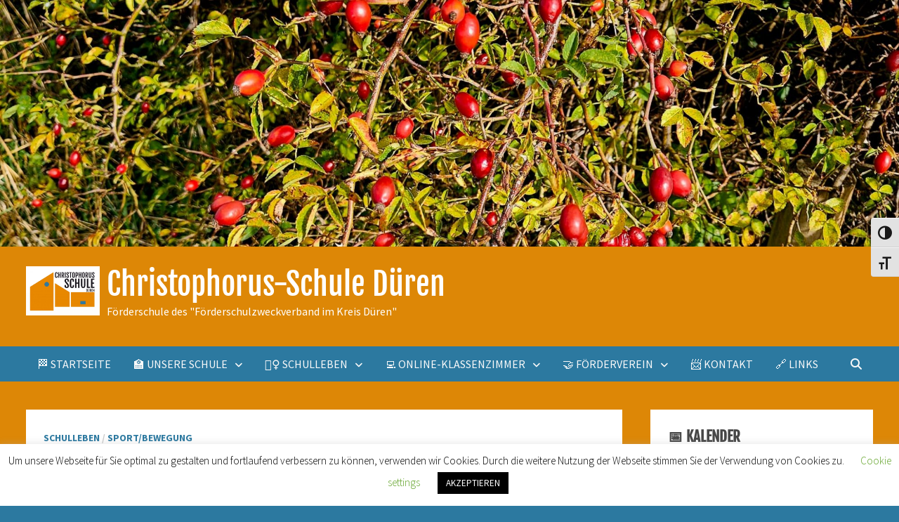

--- FILE ---
content_type: text/html; charset=UTF-8
request_url: https://christophorus-schule.de/sport-mit-trixitt
body_size: 21983
content:
<!doctype html>
<html lang="de">
<head>
	<meta charset="UTF-8">
	<meta name="viewport" content="width=device-width, initial-scale=1">
	<link rel="profile" href="https://gmpg.org/xfn/11">

	<title>Sport mit Trixitt &#8211; Christophorus-Schule Düren</title>
<meta name='robots' content='max-image-preview:large' />
<script type="text/javascript">
/* <![CDATA[ */
window.koko_analytics = {"url":"https:\/\/christophorus-schule.de\/koko-analytics-collect.php","site_url":"https:\/\/christophorus-schule.de","post_id":13720,"path":"\/sport-mit-trixitt","method":"cookie","use_cookie":true};
/* ]]> */
</script>
<link rel='dns-prefetch' href='//code.responsivevoice.org' />

<link rel="alternate" type="application/rss+xml" title="Christophorus-Schule Düren &raquo; Feed" href="https://christophorus-schule.de/feed" />
<link rel="alternate" type="text/calendar" title="Christophorus-Schule Düren &raquo; iCal Feed" href="https://christophorus-schule.de/events/?ical=1" />
<link rel="alternate" title="oEmbed (JSON)" type="application/json+oembed" href="https://christophorus-schule.de/wp-json/oembed/1.0/embed?url=https%3A%2F%2Fchristophorus-schule.de%2Fsport-mit-trixitt" />
<link rel="alternate" title="oEmbed (XML)" type="text/xml+oembed" href="https://christophorus-schule.de/wp-json/oembed/1.0/embed?url=https%3A%2F%2Fchristophorus-schule.de%2Fsport-mit-trixitt&#038;format=xml" />
<style id='wp-img-auto-sizes-contain-inline-css' type='text/css'>
img:is([sizes=auto i],[sizes^="auto," i]){contain-intrinsic-size:3000px 1500px}
/*# sourceURL=wp-img-auto-sizes-contain-inline-css */
</style>
<style id='wp-emoji-styles-inline-css' type='text/css'>

	img.wp-smiley, img.emoji {
		display: inline !important;
		border: none !important;
		box-shadow: none !important;
		height: 1em !important;
		width: 1em !important;
		margin: 0 0.07em !important;
		vertical-align: -0.1em !important;
		background: none !important;
		padding: 0 !important;
	}
/*# sourceURL=wp-emoji-styles-inline-css */
</style>
<link rel='stylesheet' id='wp-block-library-css' href='https://christophorus-schule.de/wp-includes/css/dist/block-library/style.min.css?ver=6.9' type='text/css' media='all' />
<style id='wp-block-image-inline-css' type='text/css'>
.wp-block-image>a,.wp-block-image>figure>a{display:inline-block}.wp-block-image img{box-sizing:border-box;height:auto;max-width:100%;vertical-align:bottom}@media not (prefers-reduced-motion){.wp-block-image img.hide{visibility:hidden}.wp-block-image img.show{animation:show-content-image .4s}}.wp-block-image[style*=border-radius] img,.wp-block-image[style*=border-radius]>a{border-radius:inherit}.wp-block-image.has-custom-border img{box-sizing:border-box}.wp-block-image.aligncenter{text-align:center}.wp-block-image.alignfull>a,.wp-block-image.alignwide>a{width:100%}.wp-block-image.alignfull img,.wp-block-image.alignwide img{height:auto;width:100%}.wp-block-image .aligncenter,.wp-block-image .alignleft,.wp-block-image .alignright,.wp-block-image.aligncenter,.wp-block-image.alignleft,.wp-block-image.alignright{display:table}.wp-block-image .aligncenter>figcaption,.wp-block-image .alignleft>figcaption,.wp-block-image .alignright>figcaption,.wp-block-image.aligncenter>figcaption,.wp-block-image.alignleft>figcaption,.wp-block-image.alignright>figcaption{caption-side:bottom;display:table-caption}.wp-block-image .alignleft{float:left;margin:.5em 1em .5em 0}.wp-block-image .alignright{float:right;margin:.5em 0 .5em 1em}.wp-block-image .aligncenter{margin-left:auto;margin-right:auto}.wp-block-image :where(figcaption){margin-bottom:1em;margin-top:.5em}.wp-block-image.is-style-circle-mask img{border-radius:9999px}@supports ((-webkit-mask-image:none) or (mask-image:none)) or (-webkit-mask-image:none){.wp-block-image.is-style-circle-mask img{border-radius:0;-webkit-mask-image:url('data:image/svg+xml;utf8,<svg viewBox="0 0 100 100" xmlns="http://www.w3.org/2000/svg"><circle cx="50" cy="50" r="50"/></svg>');mask-image:url('data:image/svg+xml;utf8,<svg viewBox="0 0 100 100" xmlns="http://www.w3.org/2000/svg"><circle cx="50" cy="50" r="50"/></svg>');mask-mode:alpha;-webkit-mask-position:center;mask-position:center;-webkit-mask-repeat:no-repeat;mask-repeat:no-repeat;-webkit-mask-size:contain;mask-size:contain}}:root :where(.wp-block-image.is-style-rounded img,.wp-block-image .is-style-rounded img){border-radius:9999px}.wp-block-image figure{margin:0}.wp-lightbox-container{display:flex;flex-direction:column;position:relative}.wp-lightbox-container img{cursor:zoom-in}.wp-lightbox-container img:hover+button{opacity:1}.wp-lightbox-container button{align-items:center;backdrop-filter:blur(16px) saturate(180%);background-color:#5a5a5a40;border:none;border-radius:4px;cursor:zoom-in;display:flex;height:20px;justify-content:center;opacity:0;padding:0;position:absolute;right:16px;text-align:center;top:16px;width:20px;z-index:100}@media not (prefers-reduced-motion){.wp-lightbox-container button{transition:opacity .2s ease}}.wp-lightbox-container button:focus-visible{outline:3px auto #5a5a5a40;outline:3px auto -webkit-focus-ring-color;outline-offset:3px}.wp-lightbox-container button:hover{cursor:pointer;opacity:1}.wp-lightbox-container button:focus{opacity:1}.wp-lightbox-container button:focus,.wp-lightbox-container button:hover,.wp-lightbox-container button:not(:hover):not(:active):not(.has-background){background-color:#5a5a5a40;border:none}.wp-lightbox-overlay{box-sizing:border-box;cursor:zoom-out;height:100vh;left:0;overflow:hidden;position:fixed;top:0;visibility:hidden;width:100%;z-index:100000}.wp-lightbox-overlay .close-button{align-items:center;cursor:pointer;display:flex;justify-content:center;min-height:40px;min-width:40px;padding:0;position:absolute;right:calc(env(safe-area-inset-right) + 16px);top:calc(env(safe-area-inset-top) + 16px);z-index:5000000}.wp-lightbox-overlay .close-button:focus,.wp-lightbox-overlay .close-button:hover,.wp-lightbox-overlay .close-button:not(:hover):not(:active):not(.has-background){background:none;border:none}.wp-lightbox-overlay .lightbox-image-container{height:var(--wp--lightbox-container-height);left:50%;overflow:hidden;position:absolute;top:50%;transform:translate(-50%,-50%);transform-origin:top left;width:var(--wp--lightbox-container-width);z-index:9999999999}.wp-lightbox-overlay .wp-block-image{align-items:center;box-sizing:border-box;display:flex;height:100%;justify-content:center;margin:0;position:relative;transform-origin:0 0;width:100%;z-index:3000000}.wp-lightbox-overlay .wp-block-image img{height:var(--wp--lightbox-image-height);min-height:var(--wp--lightbox-image-height);min-width:var(--wp--lightbox-image-width);width:var(--wp--lightbox-image-width)}.wp-lightbox-overlay .wp-block-image figcaption{display:none}.wp-lightbox-overlay button{background:none;border:none}.wp-lightbox-overlay .scrim{background-color:#fff;height:100%;opacity:.9;position:absolute;width:100%;z-index:2000000}.wp-lightbox-overlay.active{visibility:visible}@media not (prefers-reduced-motion){.wp-lightbox-overlay.active{animation:turn-on-visibility .25s both}.wp-lightbox-overlay.active img{animation:turn-on-visibility .35s both}.wp-lightbox-overlay.show-closing-animation:not(.active){animation:turn-off-visibility .35s both}.wp-lightbox-overlay.show-closing-animation:not(.active) img{animation:turn-off-visibility .25s both}.wp-lightbox-overlay.zoom.active{animation:none;opacity:1;visibility:visible}.wp-lightbox-overlay.zoom.active .lightbox-image-container{animation:lightbox-zoom-in .4s}.wp-lightbox-overlay.zoom.active .lightbox-image-container img{animation:none}.wp-lightbox-overlay.zoom.active .scrim{animation:turn-on-visibility .4s forwards}.wp-lightbox-overlay.zoom.show-closing-animation:not(.active){animation:none}.wp-lightbox-overlay.zoom.show-closing-animation:not(.active) .lightbox-image-container{animation:lightbox-zoom-out .4s}.wp-lightbox-overlay.zoom.show-closing-animation:not(.active) .lightbox-image-container img{animation:none}.wp-lightbox-overlay.zoom.show-closing-animation:not(.active) .scrim{animation:turn-off-visibility .4s forwards}}@keyframes show-content-image{0%{visibility:hidden}99%{visibility:hidden}to{visibility:visible}}@keyframes turn-on-visibility{0%{opacity:0}to{opacity:1}}@keyframes turn-off-visibility{0%{opacity:1;visibility:visible}99%{opacity:0;visibility:visible}to{opacity:0;visibility:hidden}}@keyframes lightbox-zoom-in{0%{transform:translate(calc((-100vw + var(--wp--lightbox-scrollbar-width))/2 + var(--wp--lightbox-initial-left-position)),calc(-50vh + var(--wp--lightbox-initial-top-position))) scale(var(--wp--lightbox-scale))}to{transform:translate(-50%,-50%) scale(1)}}@keyframes lightbox-zoom-out{0%{transform:translate(-50%,-50%) scale(1);visibility:visible}99%{visibility:visible}to{transform:translate(calc((-100vw + var(--wp--lightbox-scrollbar-width))/2 + var(--wp--lightbox-initial-left-position)),calc(-50vh + var(--wp--lightbox-initial-top-position))) scale(var(--wp--lightbox-scale));visibility:hidden}}
/*# sourceURL=https://christophorus-schule.de/wp-includes/blocks/image/style.min.css */
</style>
<style id='wp-block-image-theme-inline-css' type='text/css'>
:root :where(.wp-block-image figcaption){color:#555;font-size:13px;text-align:center}.is-dark-theme :root :where(.wp-block-image figcaption){color:#ffffffa6}.wp-block-image{margin:0 0 1em}
/*# sourceURL=https://christophorus-schule.de/wp-includes/blocks/image/theme.min.css */
</style>
<style id='wp-block-paragraph-inline-css' type='text/css'>
.is-small-text{font-size:.875em}.is-regular-text{font-size:1em}.is-large-text{font-size:2.25em}.is-larger-text{font-size:3em}.has-drop-cap:not(:focus):first-letter{float:left;font-size:8.4em;font-style:normal;font-weight:100;line-height:.68;margin:.05em .1em 0 0;text-transform:uppercase}body.rtl .has-drop-cap:not(:focus):first-letter{float:none;margin-left:.1em}p.has-drop-cap.has-background{overflow:hidden}:root :where(p.has-background){padding:1.25em 2.375em}:where(p.has-text-color:not(.has-link-color)) a{color:inherit}p.has-text-align-left[style*="writing-mode:vertical-lr"],p.has-text-align-right[style*="writing-mode:vertical-rl"]{rotate:180deg}
/*# sourceURL=https://christophorus-schule.de/wp-includes/blocks/paragraph/style.min.css */
</style>
<style id='global-styles-inline-css' type='text/css'>
:root{--wp--preset--aspect-ratio--square: 1;--wp--preset--aspect-ratio--4-3: 4/3;--wp--preset--aspect-ratio--3-4: 3/4;--wp--preset--aspect-ratio--3-2: 3/2;--wp--preset--aspect-ratio--2-3: 2/3;--wp--preset--aspect-ratio--16-9: 16/9;--wp--preset--aspect-ratio--9-16: 9/16;--wp--preset--color--black: #000000;--wp--preset--color--cyan-bluish-gray: #abb8c3;--wp--preset--color--white: #ffffff;--wp--preset--color--pale-pink: #f78da7;--wp--preset--color--vivid-red: #cf2e2e;--wp--preset--color--luminous-vivid-orange: #ff6900;--wp--preset--color--luminous-vivid-amber: #fcb900;--wp--preset--color--light-green-cyan: #7bdcb5;--wp--preset--color--vivid-green-cyan: #00d084;--wp--preset--color--pale-cyan-blue: #8ed1fc;--wp--preset--color--vivid-cyan-blue: #0693e3;--wp--preset--color--vivid-purple: #9b51e0;--wp--preset--gradient--vivid-cyan-blue-to-vivid-purple: linear-gradient(135deg,rgb(6,147,227) 0%,rgb(155,81,224) 100%);--wp--preset--gradient--light-green-cyan-to-vivid-green-cyan: linear-gradient(135deg,rgb(122,220,180) 0%,rgb(0,208,130) 100%);--wp--preset--gradient--luminous-vivid-amber-to-luminous-vivid-orange: linear-gradient(135deg,rgb(252,185,0) 0%,rgb(255,105,0) 100%);--wp--preset--gradient--luminous-vivid-orange-to-vivid-red: linear-gradient(135deg,rgb(255,105,0) 0%,rgb(207,46,46) 100%);--wp--preset--gradient--very-light-gray-to-cyan-bluish-gray: linear-gradient(135deg,rgb(238,238,238) 0%,rgb(169,184,195) 100%);--wp--preset--gradient--cool-to-warm-spectrum: linear-gradient(135deg,rgb(74,234,220) 0%,rgb(151,120,209) 20%,rgb(207,42,186) 40%,rgb(238,44,130) 60%,rgb(251,105,98) 80%,rgb(254,248,76) 100%);--wp--preset--gradient--blush-light-purple: linear-gradient(135deg,rgb(255,206,236) 0%,rgb(152,150,240) 100%);--wp--preset--gradient--blush-bordeaux: linear-gradient(135deg,rgb(254,205,165) 0%,rgb(254,45,45) 50%,rgb(107,0,62) 100%);--wp--preset--gradient--luminous-dusk: linear-gradient(135deg,rgb(255,203,112) 0%,rgb(199,81,192) 50%,rgb(65,88,208) 100%);--wp--preset--gradient--pale-ocean: linear-gradient(135deg,rgb(255,245,203) 0%,rgb(182,227,212) 50%,rgb(51,167,181) 100%);--wp--preset--gradient--electric-grass: linear-gradient(135deg,rgb(202,248,128) 0%,rgb(113,206,126) 100%);--wp--preset--gradient--midnight: linear-gradient(135deg,rgb(2,3,129) 0%,rgb(40,116,252) 100%);--wp--preset--font-size--small: 13px;--wp--preset--font-size--medium: 20px;--wp--preset--font-size--large: 36px;--wp--preset--font-size--x-large: 42px;--wp--preset--spacing--20: 0.44rem;--wp--preset--spacing--30: 0.67rem;--wp--preset--spacing--40: 1rem;--wp--preset--spacing--50: 1.5rem;--wp--preset--spacing--60: 2.25rem;--wp--preset--spacing--70: 3.38rem;--wp--preset--spacing--80: 5.06rem;--wp--preset--shadow--natural: 6px 6px 9px rgba(0, 0, 0, 0.2);--wp--preset--shadow--deep: 12px 12px 50px rgba(0, 0, 0, 0.4);--wp--preset--shadow--sharp: 6px 6px 0px rgba(0, 0, 0, 0.2);--wp--preset--shadow--outlined: 6px 6px 0px -3px rgb(255, 255, 255), 6px 6px rgb(0, 0, 0);--wp--preset--shadow--crisp: 6px 6px 0px rgb(0, 0, 0);}:where(.is-layout-flex){gap: 0.5em;}:where(.is-layout-grid){gap: 0.5em;}body .is-layout-flex{display: flex;}.is-layout-flex{flex-wrap: wrap;align-items: center;}.is-layout-flex > :is(*, div){margin: 0;}body .is-layout-grid{display: grid;}.is-layout-grid > :is(*, div){margin: 0;}:where(.wp-block-columns.is-layout-flex){gap: 2em;}:where(.wp-block-columns.is-layout-grid){gap: 2em;}:where(.wp-block-post-template.is-layout-flex){gap: 1.25em;}:where(.wp-block-post-template.is-layout-grid){gap: 1.25em;}.has-black-color{color: var(--wp--preset--color--black) !important;}.has-cyan-bluish-gray-color{color: var(--wp--preset--color--cyan-bluish-gray) !important;}.has-white-color{color: var(--wp--preset--color--white) !important;}.has-pale-pink-color{color: var(--wp--preset--color--pale-pink) !important;}.has-vivid-red-color{color: var(--wp--preset--color--vivid-red) !important;}.has-luminous-vivid-orange-color{color: var(--wp--preset--color--luminous-vivid-orange) !important;}.has-luminous-vivid-amber-color{color: var(--wp--preset--color--luminous-vivid-amber) !important;}.has-light-green-cyan-color{color: var(--wp--preset--color--light-green-cyan) !important;}.has-vivid-green-cyan-color{color: var(--wp--preset--color--vivid-green-cyan) !important;}.has-pale-cyan-blue-color{color: var(--wp--preset--color--pale-cyan-blue) !important;}.has-vivid-cyan-blue-color{color: var(--wp--preset--color--vivid-cyan-blue) !important;}.has-vivid-purple-color{color: var(--wp--preset--color--vivid-purple) !important;}.has-black-background-color{background-color: var(--wp--preset--color--black) !important;}.has-cyan-bluish-gray-background-color{background-color: var(--wp--preset--color--cyan-bluish-gray) !important;}.has-white-background-color{background-color: var(--wp--preset--color--white) !important;}.has-pale-pink-background-color{background-color: var(--wp--preset--color--pale-pink) !important;}.has-vivid-red-background-color{background-color: var(--wp--preset--color--vivid-red) !important;}.has-luminous-vivid-orange-background-color{background-color: var(--wp--preset--color--luminous-vivid-orange) !important;}.has-luminous-vivid-amber-background-color{background-color: var(--wp--preset--color--luminous-vivid-amber) !important;}.has-light-green-cyan-background-color{background-color: var(--wp--preset--color--light-green-cyan) !important;}.has-vivid-green-cyan-background-color{background-color: var(--wp--preset--color--vivid-green-cyan) !important;}.has-pale-cyan-blue-background-color{background-color: var(--wp--preset--color--pale-cyan-blue) !important;}.has-vivid-cyan-blue-background-color{background-color: var(--wp--preset--color--vivid-cyan-blue) !important;}.has-vivid-purple-background-color{background-color: var(--wp--preset--color--vivid-purple) !important;}.has-black-border-color{border-color: var(--wp--preset--color--black) !important;}.has-cyan-bluish-gray-border-color{border-color: var(--wp--preset--color--cyan-bluish-gray) !important;}.has-white-border-color{border-color: var(--wp--preset--color--white) !important;}.has-pale-pink-border-color{border-color: var(--wp--preset--color--pale-pink) !important;}.has-vivid-red-border-color{border-color: var(--wp--preset--color--vivid-red) !important;}.has-luminous-vivid-orange-border-color{border-color: var(--wp--preset--color--luminous-vivid-orange) !important;}.has-luminous-vivid-amber-border-color{border-color: var(--wp--preset--color--luminous-vivid-amber) !important;}.has-light-green-cyan-border-color{border-color: var(--wp--preset--color--light-green-cyan) !important;}.has-vivid-green-cyan-border-color{border-color: var(--wp--preset--color--vivid-green-cyan) !important;}.has-pale-cyan-blue-border-color{border-color: var(--wp--preset--color--pale-cyan-blue) !important;}.has-vivid-cyan-blue-border-color{border-color: var(--wp--preset--color--vivid-cyan-blue) !important;}.has-vivid-purple-border-color{border-color: var(--wp--preset--color--vivid-purple) !important;}.has-vivid-cyan-blue-to-vivid-purple-gradient-background{background: var(--wp--preset--gradient--vivid-cyan-blue-to-vivid-purple) !important;}.has-light-green-cyan-to-vivid-green-cyan-gradient-background{background: var(--wp--preset--gradient--light-green-cyan-to-vivid-green-cyan) !important;}.has-luminous-vivid-amber-to-luminous-vivid-orange-gradient-background{background: var(--wp--preset--gradient--luminous-vivid-amber-to-luminous-vivid-orange) !important;}.has-luminous-vivid-orange-to-vivid-red-gradient-background{background: var(--wp--preset--gradient--luminous-vivid-orange-to-vivid-red) !important;}.has-very-light-gray-to-cyan-bluish-gray-gradient-background{background: var(--wp--preset--gradient--very-light-gray-to-cyan-bluish-gray) !important;}.has-cool-to-warm-spectrum-gradient-background{background: var(--wp--preset--gradient--cool-to-warm-spectrum) !important;}.has-blush-light-purple-gradient-background{background: var(--wp--preset--gradient--blush-light-purple) !important;}.has-blush-bordeaux-gradient-background{background: var(--wp--preset--gradient--blush-bordeaux) !important;}.has-luminous-dusk-gradient-background{background: var(--wp--preset--gradient--luminous-dusk) !important;}.has-pale-ocean-gradient-background{background: var(--wp--preset--gradient--pale-ocean) !important;}.has-electric-grass-gradient-background{background: var(--wp--preset--gradient--electric-grass) !important;}.has-midnight-gradient-background{background: var(--wp--preset--gradient--midnight) !important;}.has-small-font-size{font-size: var(--wp--preset--font-size--small) !important;}.has-medium-font-size{font-size: var(--wp--preset--font-size--medium) !important;}.has-large-font-size{font-size: var(--wp--preset--font-size--large) !important;}.has-x-large-font-size{font-size: var(--wp--preset--font-size--x-large) !important;}
/*# sourceURL=global-styles-inline-css */
</style>

<style id='classic-theme-styles-inline-css' type='text/css'>
/*! This file is auto-generated */
.wp-block-button__link{color:#fff;background-color:#32373c;border-radius:9999px;box-shadow:none;text-decoration:none;padding:calc(.667em + 2px) calc(1.333em + 2px);font-size:1.125em}.wp-block-file__button{background:#32373c;color:#fff;text-decoration:none}
/*# sourceURL=/wp-includes/css/classic-themes.min.css */
</style>
<link rel='stylesheet' id='cookie-law-info-css' href='https://christophorus-schule.de/wp-content/plugins/cookie-law-info/legacy/public/css/cookie-law-info-public.css?ver=3.3.8' type='text/css' media='all' />
<link rel='stylesheet' id='cookie-law-info-gdpr-css' href='https://christophorus-schule.de/wp-content/plugins/cookie-law-info/legacy/public/css/cookie-law-info-gdpr.css?ver=3.3.8' type='text/css' media='all' />
<link rel='stylesheet' id='rv-style-css' href='https://christophorus-schule.de/wp-content/plugins/responsivevoice-text-to-speech/includes/css/responsivevoice.css?ver=6.9' type='text/css' media='all' />
<link rel='stylesheet' id='ui-font-css' href='https://christophorus-schule.de/wp-content/plugins/wp-accessibility/toolbar/fonts/css/a11y-toolbar.css?ver=2.2.6' type='text/css' media='all' />
<link rel='stylesheet' id='wpa-toolbar-css' href='https://christophorus-schule.de/wp-content/plugins/wp-accessibility/toolbar/css/a11y.css?ver=2.2.6' type='text/css' media='all' />
<link rel='stylesheet' id='ui-fontsize.css-css' href='https://christophorus-schule.de/wp-content/plugins/wp-accessibility/toolbar/css/a11y-fontsize.css?ver=2.2.6' type='text/css' media='all' />
<style id='ui-fontsize.css-inline-css' type='text/css'>
html { --wpa-font-size: clamp( 24px, 1.5rem, 36px ); --wpa-h1-size : clamp( 48px, 3rem, 72px ); --wpa-h2-size : clamp( 40px, 2.5rem, 60px ); --wpa-h3-size : clamp( 32px, 2rem, 48px ); --wpa-h4-size : clamp( 28px, 1.75rem, 42px ); --wpa-sub-list-size: 1.1em; --wpa-sub-sub-list-size: 1em; } 
/*# sourceURL=ui-fontsize.css-inline-css */
</style>
<link rel='stylesheet' id='wpa-style-css' href='https://christophorus-schule.de/wp-content/plugins/wp-accessibility/css/wpa-style.css?ver=2.2.6' type='text/css' media='all' />
<style id='wpa-style-inline-css' type='text/css'>
:root { --admin-bar-top : 7px; }
/*# sourceURL=wpa-style-inline-css */
</style>
<link rel='stylesheet' id='sidebar-login-css' href='https://christophorus-schule.de/wp-content/plugins/sidebar-login/build/sidebar-login.css?ver=1603546757' type='text/css' media='all' />
<link rel='stylesheet' id='font-awesome-css' href='https://christophorus-schule.de/wp-content/themes/bam/assets/fonts/css/all.min.css?ver=6.7.2' type='text/css' media='all' />
<link rel='stylesheet' id='bam-style-css' href='https://christophorus-schule.de/wp-content/themes/bam/style.css?ver=1.3.5' type='text/css' media='all' />
<link rel='stylesheet' id='bam-google-fonts-css' href='//christophorus-schule.de/wp-content/uploads/omgf/bam-google-fonts/bam-google-fonts.css?ver=1765114833' type='text/css' media='all' />
<link rel='stylesheet' id='wp-document-revisions-front-css' href='https://christophorus-schule.de/wp-content/plugins/wp-document-revisions/css/style-front.css?ver=3.7.2' type='text/css' media='all' />
<script type="text/javascript" src="https://christophorus-schule.de/wp-includes/js/jquery/jquery.min.js?ver=3.7.1" id="jquery-core-js"></script>
<script type="text/javascript" src="https://christophorus-schule.de/wp-includes/js/jquery/jquery-migrate.min.js?ver=3.4.1" id="jquery-migrate-js"></script>
<script type="text/javascript" id="cookie-law-info-js-extra">
/* <![CDATA[ */
var Cli_Data = {"nn_cookie_ids":[],"cookielist":[],"non_necessary_cookies":[],"ccpaEnabled":"","ccpaRegionBased":"","ccpaBarEnabled":"","strictlyEnabled":["necessary","obligatoire"],"ccpaType":"gdpr","js_blocking":"","custom_integration":"","triggerDomRefresh":"","secure_cookies":""};
var cli_cookiebar_settings = {"animate_speed_hide":"500","animate_speed_show":"500","background":"#FFF","border":"#b1a6a6c2","border_on":"","button_1_button_colour":"#000","button_1_button_hover":"#000000","button_1_link_colour":"#fff","button_1_as_button":"1","button_1_new_win":"","button_2_button_colour":"#333","button_2_button_hover":"#292929","button_2_link_colour":"#444","button_2_as_button":"","button_2_hidebar":"","button_3_button_colour":"#000","button_3_button_hover":"#000000","button_3_link_colour":"#fff","button_3_as_button":"1","button_3_new_win":"","button_4_button_colour":"#000","button_4_button_hover":"#000000","button_4_link_colour":"#62a329","button_4_as_button":"","button_7_button_colour":"#61a229","button_7_button_hover":"#4e8221","button_7_link_colour":"#fff","button_7_as_button":"1","button_7_new_win":"","font_family":"inherit","header_fix":"","notify_animate_hide":"1","notify_animate_show":"","notify_div_id":"#cookie-law-info-bar","notify_position_horizontal":"right","notify_position_vertical":"bottom","scroll_close":"","scroll_close_reload":"","accept_close_reload":"","reject_close_reload":"","showagain_tab":"1","showagain_background":"#fff","showagain_border":"#000","showagain_div_id":"#cookie-law-info-again","showagain_x_position":"100px","text":"#000","show_once_yn":"","show_once":"10000","logging_on":"","as_popup":"","popup_overlay":"1","bar_heading_text":"","cookie_bar_as":"banner","popup_showagain_position":"bottom-right","widget_position":"left"};
var log_object = {"ajax_url":"https://christophorus-schule.de/wp-admin/admin-ajax.php"};
//# sourceURL=cookie-law-info-js-extra
/* ]]> */
</script>
<script type="text/javascript" src="https://christophorus-schule.de/wp-content/plugins/cookie-law-info/legacy/public/js/cookie-law-info-public.js?ver=3.3.8" id="cookie-law-info-js"></script>
<script type="text/javascript" src="https://code.responsivevoice.org/responsivevoice.js?key=AfXqLAUj" id="responsive-voice-js"></script>
<link rel="https://api.w.org/" href="https://christophorus-schule.de/wp-json/" /><link rel="alternate" title="JSON" type="application/json" href="https://christophorus-schule.de/wp-json/wp/v2/posts/13720" /><link rel="EditURI" type="application/rsd+xml" title="RSD" href="https://christophorus-schule.de/xmlrpc.php?rsd" />
<meta name="generator" content="WordPress 6.9" />
<link rel="canonical" href="https://christophorus-schule.de/sport-mit-trixitt" />
<link rel='shortlink' href='https://christophorus-schule.de/?p=13720' />
<!-- start Simple Custom CSS and JS -->
<link rel="stylesheet" type="text/css" href="https://idp.logineo.nrw.schule/styles.css">
<script type="text/javascript" src="https://idp.logineo.nrw.schule/logineo-nav.js"></script>
<script type="text/javascript" src="https://idp.logineo.nrw.schule/idp/profile/Logineo/NavConfig?jsonp=window.navConfig&tenant=155445&currentService=home"></script><!-- end Simple Custom CSS and JS -->
<meta name="tec-api-version" content="v1"><meta name="tec-api-origin" content="https://christophorus-schule.de"><link rel="alternate" href="https://christophorus-schule.de/wp-json/tribe/events/v1/" />		<style type="text/css">
				</style>
		<link rel="icon" href="https://christophorus-schule.de/wp-content/uploads/2022/11/cropped-Logo_Christophorusschule-quadrat-scaled-1-32x32.jpg" sizes="32x32" />
<link rel="icon" href="https://christophorus-schule.de/wp-content/uploads/2022/11/cropped-Logo_Christophorusschule-quadrat-scaled-1-192x192.jpg" sizes="192x192" />
<link rel="apple-touch-icon" href="https://christophorus-schule.de/wp-content/uploads/2022/11/cropped-Logo_Christophorusschule-quadrat-scaled-1-180x180.jpg" />
<meta name="msapplication-TileImage" content="https://christophorus-schule.de/wp-content/uploads/2022/11/cropped-Logo_Christophorusschule-quadrat-scaled-1-270x270.jpg" />

		<style type="text/css" id="theme-custom-css">
			/* Color CSS */
                
                    blockquote {
                        border-left: 4px solid #2c79a0;
                    }

                    button,
                    input[type="button"],
                    input[type="reset"],
                    input[type="submit"] {
                        background: #2c79a0;
                    }

                    .wp-block-search .wp-block-search__button {
                        background: #2c79a0;
                    }

                    .bam-readmore {
                        background: #2c79a0;
                    }

                    .site-title a, .site-description {
                        color: #2c79a0;
                    }

                    .site-header.default-style .main-navigation ul li a:hover {
                        color: #2c79a0;
                    }

                    .site-header.default-style .main-navigation ul ul li a:hover {
                        background: #2c79a0;
                    }

                    .site-header.default-style .main-navigation .current_page_item > a,
                    .site-header.default-style .main-navigation .current-menu-item > a,
                    .site-header.default-style .main-navigation .current_page_ancestor > a,
                    .site-header.default-style .main-navigation .current-menu-ancestor > a {
                        color: #2c79a0;
                    }

                    .site-header.horizontal-style .main-navigation ul li a:hover {
                        color: #2c79a0;
                    }

                    .site-header.horizontal-style .main-navigation ul ul li a:hover {
                        background: #2c79a0;
                    }

                    .site-header.horizontal-style .main-navigation .current_page_item > a,
                    .site-header.horizontal-style .main-navigation .current-menu-item > a,
                    .site-header.horizontal-style .main-navigation .current_page_ancestor > a,
                    .site-header.horizontal-style .main-navigation .current-menu-ancestor > a {
                        color: #2c79a0;
                    }

                    .posts-navigation .nav-previous a:hover,
                    .posts-navigation .nav-next a:hover {
                        color: #2c79a0;
                    }

                    .post-navigation .nav-previous .post-title:hover,
                    .post-navigation .nav-next .post-title:hover {
                        color: #2c79a0;
                    }

                    .pagination .page-numbers.current {
                        background: #2c79a0;
                        border: 1px solid #2c79a0;
                        color: #ffffff;
                    }
                      
                    .pagination a.page-numbers:hover {
                        background: #2c79a0;
                        border: 1px solid #2c79a0;
                    }

                    .widget a:hover,
                    .widget ul li a:hover {
                        color: #2c79a0;
                    }

                    li.bm-tab.th-ui-state-active a {
                        border-bottom: 1px solid #2c79a0;
                    }

                    .footer-widget-area .widget a:hover {
                        color: #2c79a0;
                    }

                    .bms-title a:hover {
                        color: #2c79a0;
                    }

                    .bam-entry .entry-title a:hover {
                        color: #2c79a0;
                    }

                    .related-post-meta a:hover,
                    .entry-meta a:hover {
                        color: #2c79a0;
                    }

                    .related-post-meta .byline a:hover,
                    .entry-meta .byline a:hover {
                        color: #2c79a0;
                    }

                    .cat-links a {
                        color: #2c79a0;
                    }

                    .tags-links a:hover {
                        background: #2c79a0;
                    }

                    .related-post-title a:hover {
                        color: #2c79a0;
                    }

                    .author-posts-link:hover {
                        color: #2c79a0;
                    }

                    .comment-author a {
                        color: #2c79a0;
                    }

                    .comment-metadata a:hover,
                    .comment-metadata a:focus,
                    .pingback .comment-edit-link:hover,
                    .pingback .comment-edit-link:focus {
                        color: #2c79a0;
                    }

                    .comment-reply-link:hover,
                    .comment-reply-link:focus {
                        background: #2c79a0;
                    }

                    .comment-notes a:hover,
                    .comment-awaiting-moderation a:hover,
                    .logged-in-as a:hover,
                    .form-allowed-tags a:hover {
                        color: #2c79a0;
                    }

                    .required {
                        color: #2c79a0;
                    }

                    .comment-reply-title small a:before {
                        color: #2c79a0;
                    }

                    .wp-block-quote {
                        border-left: 4px solid #2c79a0;
                    }

                    .wp-block-quote[style*="text-align:right"], .wp-block-quote[style*="text-align: right"] {
                        border-right: 4px solid #2c79a0;
                    }

                    .site-info a:hover {
                        color: #2c79a0;
                    }

                    #bam-tags a, .widget_tag_cloud .tagcloud a {
                        background: #2c79a0;
                    }

                
                    .site-title a, .site-description,
                    .site-header.horizontal-style .site-description {
                        color: #ffffff;
                    }
                
                    .page-content a:hover,
                    .entry-content a:hover {
                        color: #00aeef;
                    }
                
                    button,
                    input[type="button"],
                    input[type="reset"],
                    input[type="submit"],
                    .wp-block-search .wp-block-search__button,
                    .bam-readmore {
                        background: #2c79a0;
                    }
                
                    button:hover,
                    input[type="button"]:hover,
                    input[type="reset"]:hover,
                    input[type="submit"]:hover,
                    .wp-block-search .wp-block-search__button:hover,
                    .bam-readmore:hover {
                        background: #2c79a0;
                    }
                
                    body.boxed-layout.custom-background,
                    body.boxed-layout {
                        background-color: #dddddd;
                    }
                
                    body.boxed-layout #page {
                        background: #eeee22;
                    }
                
                    body.boxed-layout.custom-background.separate-containers,
                    body.boxed-layout.separate-containers {
                        background-color: #2c79a0;
                    }
                
                    body.boxed-layout.separate-containers .site-content {
                        background: #dd8706;
                    }
                
                    body.wide-layout.custom-background.separate-containers,
                    body.wide-layout.separate-containers {
                        background-color: #eeeeee;
                    }
                
                    .related-post-meta .byline a:hover, 
                    .entry-meta .byline a:hover,
                    .related-post-meta a:hover, 
                    .entry-meta a:hover {
                        color: #2c79a0;
                    }
                /* Header CSS */
                    .site-logo-image img {
                        max-height: 70px;
                    }
                
                        .site-header.default-style { background-color: #dd8706; }
                    
                        .site-header.default-style .main-navigation { background: #2c79a0; }
                    
                        .site-header.default-style .main-navigation ul li a, .bam-search-button-icon, .menu-toggle { color: #f9f9f9; }
                    
                        .site-header.default-style .main-navigation ul li a:hover { color: #e88800; }
                        .site-header.default-style .main-navigation .current_page_item > a, .site-header.default-style .main-navigation .current-menu-item > a, .site-header.default-style .main-navigation .current_page_ancestor > a, .site-header.default-style .main-navigation .current-menu-ancestor > a { color: #e88800; }
                    
                        .site-header.default-style .main-navigation ul li a { background-color: #2c79a0; }
                    
                        .site-header.default-style .main-navigation ul li a:hover { background-color: #eaeaea; }
                        .site-header.default-style .main-navigation .current_page_item > a, .site-header.default-style .main-navigation .current-menu-item > a, .site-header.default-style .main-navigation .current_page_ancestor > a, .site-header.default-style .main-navigation .current-menu-ancestor > a { background-color: #eaeaea; }
                    
                        .site-header.default-style .main-navigation ul ul {
                            background-color: #eaeaea;
                        }
                    
                        .site-header.default-style .main-navigation ul ul li a {
                            color: #424242;
                        }
                    
                        .site-header.default-style .main-navigation ul ul li a:hover {
                            color: #eaeaea;
                        }
                    
                        .site-header.default-style .main-navigation ul ul li a {
                            background-color: #eaeaea;
                        }
                    
                        .site-header.default-style .main-navigation ul ul li a:hover {
                            background-color: #e88800;
                        }
                    /* Typography CSS */body, button, input, select, optgroup, textarea{font-weight:400;}h1, h2, h3, h4, h5, h6, .site-title, .bam-entry .entry-title a, .widget-title, .is-style-bam-widget-title, .entry-title, .related-section-title, .related-post-title a, .single .entry-title, .archive .page-title{font-family:Fjalla One;color:#474747;}h1{font-family:Fjalla One;color:#474747;}h2{font-family:Fjalla One;}h3{font-family:Fjalla One;}h4{font-family:Fjalla One;color:#444444;}.site-title, .site-header.horizontal-style .site-title{font-family:Fjalla One;font-weight:400;}.main-navigation li a{font-family:Source Sans Pro;font-weight:400;}.main-navigation ul ul a, .site-header.default-style .main-navigation ul ul a, .site-header.horizontal-style .main-navigation ul ul a{font-family:Source Sans Pro;font-size:14px;}.bam-entry .entry-title a{font-family:Source Sans Pro;color:#3d3d3d;}.single .entry-title{font-family:Source Sans Pro;color:#3f3f3f;}.bam-single-post .entry-content{font-family:Fjalla One;}.page-entry-title{font-family:Fjalla One;font-weight:400;color:#444444;}.widget-title, .is-style-bam-widget-title{font-family:Fjalla One;color:#474747;}		</style>

	</head>

<body class="wp-singular post-template-default single single-post postid-13720 single-format-standard wp-custom-logo wp-embed-responsive wp-theme-bam wpa-excerpt tribe-no-js page-template-bam boxed-layout right-sidebar separate-containers">



<div id="page" class="site">
	<a class="skip-link screen-reader-text" href="#content">Zum Inhalt springen</a>

	
	


<header id="masthead" class="site-header default-style">

    
    
<div class="th-header-image clearfix"><img src="https://christophorus-schule.de/wp-content/uploads/2025/09/cropped-WhatsApp-Image-2025-09-23-at-15.02.01-1.jpeg" height="548" width="2000" alt="" /></div>
<div id="site-header-inner" class="clearfix container left-logo">

    <div class="site-branding">
    <div class="site-branding-inner">

                    <div class="site-logo-image"><a href="https://christophorus-schule.de/" class="custom-logo-link" rel="home"><img width="2560" height="1698" src="https://christophorus-schule.de/wp-content/uploads/2022/11/cropped-cropped-Logo_Christophorusschule-quadrat-scaled-2.jpg" class="custom-logo" alt="Christophorus-Schule Düren" decoding="async" fetchpriority="high" srcset="https://christophorus-schule.de/wp-content/uploads/2022/11/cropped-cropped-Logo_Christophorusschule-quadrat-scaled-2.jpg 2560w, https://christophorus-schule.de/wp-content/uploads/2022/11/cropped-cropped-Logo_Christophorusschule-quadrat-scaled-2-300x199.jpg 300w, https://christophorus-schule.de/wp-content/uploads/2022/11/cropped-cropped-Logo_Christophorusschule-quadrat-scaled-2-1024x679.jpg 1024w, https://christophorus-schule.de/wp-content/uploads/2022/11/cropped-cropped-Logo_Christophorusschule-quadrat-scaled-2-768x509.jpg 768w, https://christophorus-schule.de/wp-content/uploads/2022/11/cropped-cropped-Logo_Christophorusschule-quadrat-scaled-2-1536x1019.jpg 1536w, https://christophorus-schule.de/wp-content/uploads/2022/11/cropped-cropped-Logo_Christophorusschule-quadrat-scaled-2-2048x1358.jpg 2048w, https://christophorus-schule.de/wp-content/uploads/2022/11/cropped-cropped-Logo_Christophorusschule-quadrat-scaled-2-700x465.jpg 700w, https://christophorus-schule.de/wp-content/uploads/2022/11/cropped-cropped-Logo_Christophorusschule-quadrat-scaled-2-150x99.jpg 150w" sizes="(max-width: 2560px) 100vw, 2560px" /></a></div>
        
        <div class="site-branding-text">
                            <p class="site-title"><a href="https://christophorus-schule.de/" rel="home">Christophorus-Schule Düren</a></p>
                                <p class="site-description">Förderschule des &quot;Förderschulzweckverband im Kreis Düren&quot;</p>
                    </div><!-- .site-branding-text -->

    </div><!-- .site-branding-inner -->
</div><!-- .site-branding -->
        
</div><!-- #site-header-inner -->



<nav id="site-navigation" class="main-navigation">

    <div id="site-navigation-inner" class="container align-left show-search">
        
        <div class="menu-menu-1-container"><ul id="primary-menu" class="menu"><li id="menu-item-520" class="menu-item menu-item-type-custom menu-item-object-custom menu-item-home menu-item-520"><a href="https://christophorus-schule.de/">🏁 Startseite</a></li>
<li id="menu-item-624" class="menu-item menu-item-type-post_type menu-item-object-page menu-item-has-children menu-item-624"><a href="https://christophorus-schule.de/unsere-schule-2">🏫 Unsere Schule</a>
<ul class="sub-menu">
	<li id="menu-item-631" class="menu-item menu-item-type-post_type menu-item-object-page menu-item-631"><a href="https://christophorus-schule.de/schulleitung">Unsere Schulleitung</a></li>
	<li id="menu-item-522" class="menu-item menu-item-type-post_type menu-item-object-page menu-item-522"><a href="https://christophorus-schule.de/unsere-schule-2/unsere-schule">Mitarbeiter*innen unserer Schule</a></li>
	<li id="menu-item-10741" class="menu-item menu-item-type-post_type menu-item-object-page menu-item-10741"><a href="https://christophorus-schule.de/unsere-schule-2/unsere-schule/schulprogramm/schulprogramm-der-christophorus-schule">Schulprogramm der Christophorus-Schule</a></li>
	<li id="menu-item-545" class="menu-item menu-item-type-post_type menu-item-object-page menu-item-545"><a href="https://christophorus-schule.de/unsere-schule-2/schulgebaeude">Unser Schulgebäude</a></li>
	<li id="menu-item-546" class="menu-item menu-item-type-post_type menu-item-object-page menu-item-546"><a href="https://christophorus-schule.de/unsere-schule-2/unsere-schule/geschichte-der-schule">Geschichte unserer Schule</a></li>
	<li id="menu-item-547" class="menu-item menu-item-type-post_type menu-item-object-page menu-item-547"><a href="https://christophorus-schule.de/unsere-schule-2/unsere-schule/stellenausschreibungen">Stellenausschreibungen</a></li>
	<li id="menu-item-548" class="menu-item menu-item-type-post_type menu-item-object-page menu-item-548"><a href="https://christophorus-schule.de/unsere-schule-2/unsere-schule/bundesfreiwilligendienst">Bundesfreiwilligendienst</a></li>
</ul>
</li>
<li id="menu-item-566" class="menu-item menu-item-type-taxonomy menu-item-object-category current-post-ancestor current-menu-parent current-post-parent menu-item-has-children menu-item-566"><a href="https://christophorus-schule.de/category/schulleben">🤹‍♀️ Schulleben</a>
<ul class="sub-menu">
	<li id="menu-item-672" class="menu-item menu-item-type-post_type menu-item-object-page menu-item-672"><a href="https://christophorus-schule.de/essensplaene">🥘 Speisepläne</a></li>
	<li id="menu-item-1777" class="menu-item menu-item-type-taxonomy menu-item-object-category menu-item-1777"><a href="https://christophorus-schule.de/category/schulleben/unterstuetzte-kommunikation-uk/uk-beitraege/gebaerde-des-monats">👋 Gebärden des Monats</a></li>
	<li id="menu-item-10373" class="menu-item menu-item-type-post_type menu-item-object-page menu-item-has-children menu-item-10373"><a href="https://christophorus-schule.de/unterstuetze-kommunikation-uk">🖲👋🏼📱 Unterstützte Kommunikation (UK)</a>
	<ul class="sub-menu">
		<li id="menu-item-10439" class="menu-item menu-item-type-post_type menu-item-object-page menu-item-10439"><a href="https://christophorus-schule.de/was-ist-uk">❔ Was ist Unterstützte Kommunikation (UK)?</a></li>
		<li id="menu-item-10296" class="menu-item menu-item-type-taxonomy menu-item-object-category menu-item-10296"><a href="https://christophorus-schule.de/category/schulleben/unterstuetzte-kommunikation-uk/uk-beitraege">🖲👋🏼📱 UK-Beiträge</a></li>
	</ul>
</li>
	<li id="menu-item-7378" class="menu-item menu-item-type-taxonomy menu-item-object-category menu-item-7378"><a href="https://christophorus-schule.de/category/schulleben/gemuese-ackerdemie">🥕 Gemüse-Ackerdemie</a></li>
	<li id="menu-item-4049" class="menu-item menu-item-type-taxonomy menu-item-object-category menu-item-4049"><a href="https://christophorus-schule.de/category/schulleben/sv">👫 SV</a></li>
	<li id="menu-item-7472" class="menu-item menu-item-type-taxonomy menu-item-object-category menu-item-7472"><a href="https://christophorus-schule.de/category/schulleben/unser-schulhund-kornl">🐾 Unser Schulhund KØRNL</a></li>
	<li id="menu-item-1539" class="menu-item menu-item-type-taxonomy menu-item-object-category menu-item-has-children menu-item-1539"><a href="https://christophorus-schule.de/category/schulleben/special-olympics">🥇 Special Olympics</a>
	<ul class="sub-menu">
		<li id="menu-item-2073" class="menu-item menu-item-type-post_type menu-item-object-page menu-item-2073"><a href="https://christophorus-schule.de/special-olympics-intern">Special Olympics Intern</a></li>
	</ul>
</li>
	<li id="menu-item-692" class="menu-item menu-item-type-taxonomy menu-item-object-category menu-item-692"><a href="https://christophorus-schule.de/category/schulleben/podcasts">🔊 PODCASTS</a></li>
	<li id="menu-item-1779" class="menu-item menu-item-type-taxonomy menu-item-object-category menu-item-has-children menu-item-1779"><a href="https://christophorus-schule.de/category/schneesportreise">⛷ Schneesportreise</a>
	<ul class="sub-menu">
		<li id="menu-item-1784" class="menu-item menu-item-type-post_type menu-item-object-page menu-item-1784"><a href="https://christophorus-schule.de/informationen-zur-schneesportreise">Informationen zur Schneesportreise</a></li>
		<li id="menu-item-14324" class="menu-item menu-item-type-post_type menu-item-object-page menu-item-14324"><a href="https://christophorus-schule.de/informationen-zur-schneesportreise/schneesportreise-2024">Schneesportreise 2024</a></li>
	</ul>
</li>
	<li id="menu-item-608" class="menu-item menu-item-type-taxonomy menu-item-object-category menu-item-has-children menu-item-608"><a href="https://christophorus-schule.de/category/stufenklassenbeitraege">💬 Stufen- &#038; Klassenbeiträge</a>
	<ul class="sub-menu">
		<li id="menu-item-621" class="menu-item menu-item-type-taxonomy menu-item-object-category menu-item-621"><a href="https://christophorus-schule.de/category/stufenklassenbeitraege/vorstufe">Vorstufe</a></li>
		<li id="menu-item-620" class="menu-item menu-item-type-taxonomy menu-item-object-category menu-item-620"><a href="https://christophorus-schule.de/category/stufenklassenbeitraege/unterstufe">Unterstufe</a></li>
		<li id="menu-item-618" class="menu-item menu-item-type-taxonomy menu-item-object-category menu-item-618"><a href="https://christophorus-schule.de/category/stufenklassenbeitraege/mittelstufe">Mittelstufe</a></li>
		<li id="menu-item-619" class="menu-item menu-item-type-taxonomy menu-item-object-category menu-item-619"><a href="https://christophorus-schule.de/category/stufenklassenbeitraege/oberstufe">Oberstufe</a></li>
		<li id="menu-item-617" class="menu-item menu-item-type-taxonomy menu-item-object-category menu-item-617"><a href="https://christophorus-schule.de/category/stufenklassenbeitraege/berufs-praxis-stufe">Berufs-Praxis-Stufe</a></li>
	</ul>
</li>
	<li id="menu-item-563" class="menu-item menu-item-type-taxonomy menu-item-object-category menu-item-563"><a href="https://christophorus-schule.de/category/schulleben/beitraege-unserer-ags">🔀 Beiträge unserer AGs</a></li>
	<li id="menu-item-1570" class="menu-item menu-item-type-taxonomy menu-item-object-category menu-item-1570"><a href="https://christophorus-schule.de/category/stufenklassenbeitraege/berufs-praxis-stufe/runder-tisch-uebergang-schule-beruf">🛠 Runder Tisch &#8211; Übergang Schule-Beruf</a></li>
	<li id="menu-item-557" class="menu-item menu-item-type-post_type menu-item-object-page menu-item-557"><a href="https://christophorus-schule.de/erasmus-comenius-projekt">🌍 Erasmus+ (Comenius) Projekt</a></li>
	<li id="menu-item-2914" class="menu-item menu-item-type-post_type menu-item-object-page menu-item-2914"><a href="https://christophorus-schule.de/unser-schulbus">🚐 Unser Schulbus</a></li>
</ul>
</li>
<li id="menu-item-6691" class="menu-item menu-item-type-post_type menu-item-object-page menu-item-has-children menu-item-6691"><a href="https://christophorus-schule.de/online-klassenzimmer">💻 Online-Klassenzimmer</a>
<ul class="sub-menu">
	<li id="menu-item-6654" class="menu-item menu-item-type-post_type menu-item-object-page menu-item-6654"><a href="https://christophorus-schule.de/v1-online">V1-Online</a></li>
	<li id="menu-item-6756" class="menu-item menu-item-type-post_type menu-item-object-page menu-item-6756"><a href="https://christophorus-schule.de/v2-online">V2-Online</a></li>
	<li id="menu-item-6736" class="menu-item menu-item-type-post_type menu-item-object-page menu-item-6736"><a href="https://christophorus-schule.de/v3-online">V3-Online</a></li>
	<li id="menu-item-6759" class="menu-item menu-item-type-post_type menu-item-object-page menu-item-6759"><a href="https://christophorus-schule.de/u1-online">U1-Online</a></li>
	<li id="menu-item-6560" class="menu-item menu-item-type-post_type menu-item-object-page menu-item-6560"><a href="https://christophorus-schule.de/u2-online">U2-Online</a></li>
	<li id="menu-item-6776" class="menu-item menu-item-type-post_type menu-item-object-page menu-item-6776"><a href="https://christophorus-schule.de/u3">U3-Online</a></li>
	<li id="menu-item-5918" class="menu-item menu-item-type-post_type menu-item-object-page menu-item-5918"><a href="https://christophorus-schule.de/m1-online">M1-Online</a></li>
	<li id="menu-item-6763" class="menu-item menu-item-type-post_type menu-item-object-page menu-item-6763"><a href="https://christophorus-schule.de/m2-online">M2-Online</a></li>
	<li id="menu-item-6697" class="menu-item menu-item-type-post_type menu-item-object-page menu-item-6697"><a href="https://christophorus-schule.de/m3-online">M3-Online</a></li>
	<li id="menu-item-6766" class="menu-item menu-item-type-post_type menu-item-object-page menu-item-6766"><a href="https://christophorus-schule.de/m4-online">M4-Online</a></li>
	<li id="menu-item-6672" class="menu-item menu-item-type-post_type menu-item-object-page menu-item-6672"><a href="https://christophorus-schule.de/o1-online">O1-Online</a></li>
	<li id="menu-item-6779" class="menu-item menu-item-type-post_type menu-item-object-page menu-item-6779"><a href="https://christophorus-schule.de/o2">O2-Online</a></li>
	<li id="menu-item-6788" class="menu-item menu-item-type-post_type menu-item-object-page menu-item-6788"><a href="https://christophorus-schule.de/o3-online">O3-Online</a></li>
	<li id="menu-item-6791" class="menu-item menu-item-type-post_type menu-item-object-page menu-item-6791"><a href="https://christophorus-schule.de/bps1-online">BPS1-Online</a></li>
	<li id="menu-item-6564" class="menu-item menu-item-type-post_type menu-item-object-page menu-item-6564"><a href="https://christophorus-schule.de/bps2-online">BPS2-Online</a></li>
</ul>
</li>
<li id="menu-item-8391" class="menu-item menu-item-type-post_type menu-item-object-page menu-item-has-children menu-item-8391"><a href="https://christophorus-schule.de/foerderverein">🤝 Förderverein</a>
<ul class="sub-menu">
	<li id="menu-item-559" class="menu-item menu-item-type-post_type menu-item-object-page menu-item-559"><a href="https://christophorus-schule.de/informationen-zu-unserem-foerderverein">Informationen zu unserem Förderverein</a></li>
	<li id="menu-item-6148" class="menu-item menu-item-type-taxonomy menu-item-object-category menu-item-6148"><a href="https://christophorus-schule.de/category/aktionen-des-foerdervereins">Aktionen des Fördervereins</a></li>
</ul>
</li>
<li id="menu-item-560" class="menu-item menu-item-type-post_type menu-item-object-page menu-item-560"><a href="https://christophorus-schule.de/kontakt">📨 Kontakt</a></li>
<li id="menu-item-8599" class="menu-item menu-item-type-post_type menu-item-object-page menu-item-8599"><a href="https://christophorus-schule.de/links">🔗 Links</a></li>
</ul></div><div class="bam-search-button-icon">
    <i class="fas fa-search" aria-hidden="true"></i>
</div>
<div class="bam-search-box-container">
    <div class="bam-search-box">
        <form role="search" method="get" class="search-form" action="https://christophorus-schule.de/">
				<label>
					<span class="screen-reader-text">Suche nach:</span>
					<input type="search" class="search-field" placeholder="Suchen …" value="" name="s" />
				</label>
				<input type="submit" class="search-submit" value="Suchen" />
			</form>    </div><!-- th-search-box -->
</div><!-- .th-search-box-container -->

        <button class="menu-toggle" aria-controls="primary-menu" aria-expanded="false" data-toggle-target=".mobile-navigation"><i class="fas fa-bars"></i>Menü</button>
        
    </div><!-- .container -->
    
</nav><!-- #site-navigation -->
<div class="mobile-dropdown">
    <nav class="mobile-navigation">
        <div class="menu-menu-1-container"><ul id="primary-menu-mobile" class="menu"><li class="menu-item menu-item-type-custom menu-item-object-custom menu-item-home menu-item-520"><a href="https://christophorus-schule.de/">🏁 Startseite</a></li>
<li class="menu-item menu-item-type-post_type menu-item-object-page menu-item-has-children menu-item-624"><a href="https://christophorus-schule.de/unsere-schule-2">🏫 Unsere Schule</a><button class="dropdown-toggle" data-toggle-target=".mobile-navigation .menu-item-624 > .sub-menu" aria-expanded="false"><span class="screen-reader-text">Untermenü anzeigen</span></button>
<ul class="sub-menu">
	<li class="menu-item menu-item-type-post_type menu-item-object-page menu-item-631"><a href="https://christophorus-schule.de/schulleitung">Unsere Schulleitung</a></li>
	<li class="menu-item menu-item-type-post_type menu-item-object-page menu-item-522"><a href="https://christophorus-schule.de/unsere-schule-2/unsere-schule">Mitarbeiter*innen unserer Schule</a></li>
	<li class="menu-item menu-item-type-post_type menu-item-object-page menu-item-10741"><a href="https://christophorus-schule.de/unsere-schule-2/unsere-schule/schulprogramm/schulprogramm-der-christophorus-schule">Schulprogramm der Christophorus-Schule</a></li>
	<li class="menu-item menu-item-type-post_type menu-item-object-page menu-item-545"><a href="https://christophorus-schule.de/unsere-schule-2/schulgebaeude">Unser Schulgebäude</a></li>
	<li class="menu-item menu-item-type-post_type menu-item-object-page menu-item-546"><a href="https://christophorus-schule.de/unsere-schule-2/unsere-schule/geschichte-der-schule">Geschichte unserer Schule</a></li>
	<li class="menu-item menu-item-type-post_type menu-item-object-page menu-item-547"><a href="https://christophorus-schule.de/unsere-schule-2/unsere-schule/stellenausschreibungen">Stellenausschreibungen</a></li>
	<li class="menu-item menu-item-type-post_type menu-item-object-page menu-item-548"><a href="https://christophorus-schule.de/unsere-schule-2/unsere-schule/bundesfreiwilligendienst">Bundesfreiwilligendienst</a></li>
</ul>
</li>
<li class="menu-item menu-item-type-taxonomy menu-item-object-category current-post-ancestor current-menu-parent current-post-parent menu-item-has-children menu-item-566"><a href="https://christophorus-schule.de/category/schulleben">🤹‍♀️ Schulleben</a><button class="dropdown-toggle" data-toggle-target=".mobile-navigation .menu-item-566 > .sub-menu" aria-expanded="false"><span class="screen-reader-text">Untermenü anzeigen</span></button>
<ul class="sub-menu">
	<li class="menu-item menu-item-type-post_type menu-item-object-page menu-item-672"><a href="https://christophorus-schule.de/essensplaene">🥘 Speisepläne</a></li>
	<li class="menu-item menu-item-type-taxonomy menu-item-object-category menu-item-1777"><a href="https://christophorus-schule.de/category/schulleben/unterstuetzte-kommunikation-uk/uk-beitraege/gebaerde-des-monats">👋 Gebärden des Monats</a></li>
	<li class="menu-item menu-item-type-post_type menu-item-object-page menu-item-has-children menu-item-10373"><a href="https://christophorus-schule.de/unterstuetze-kommunikation-uk">🖲👋🏼📱 Unterstützte Kommunikation (UK)</a><button class="dropdown-toggle" data-toggle-target=".mobile-navigation .menu-item-10373 > .sub-menu" aria-expanded="false"><span class="screen-reader-text">Untermenü anzeigen</span></button>
	<ul class="sub-menu">
		<li class="menu-item menu-item-type-post_type menu-item-object-page menu-item-10439"><a href="https://christophorus-schule.de/was-ist-uk">❔ Was ist Unterstützte Kommunikation (UK)?</a></li>
		<li class="menu-item menu-item-type-taxonomy menu-item-object-category menu-item-10296"><a href="https://christophorus-schule.de/category/schulleben/unterstuetzte-kommunikation-uk/uk-beitraege">🖲👋🏼📱 UK-Beiträge</a></li>
	</ul>
</li>
	<li class="menu-item menu-item-type-taxonomy menu-item-object-category menu-item-7378"><a href="https://christophorus-schule.de/category/schulleben/gemuese-ackerdemie">🥕 Gemüse-Ackerdemie</a></li>
	<li class="menu-item menu-item-type-taxonomy menu-item-object-category menu-item-4049"><a href="https://christophorus-schule.de/category/schulleben/sv">👫 SV</a></li>
	<li class="menu-item menu-item-type-taxonomy menu-item-object-category menu-item-7472"><a href="https://christophorus-schule.de/category/schulleben/unser-schulhund-kornl">🐾 Unser Schulhund KØRNL</a></li>
	<li class="menu-item menu-item-type-taxonomy menu-item-object-category menu-item-has-children menu-item-1539"><a href="https://christophorus-schule.de/category/schulleben/special-olympics">🥇 Special Olympics</a><button class="dropdown-toggle" data-toggle-target=".mobile-navigation .menu-item-1539 > .sub-menu" aria-expanded="false"><span class="screen-reader-text">Untermenü anzeigen</span></button>
	<ul class="sub-menu">
		<li class="menu-item menu-item-type-post_type menu-item-object-page menu-item-2073"><a href="https://christophorus-schule.de/special-olympics-intern">Special Olympics Intern</a></li>
	</ul>
</li>
	<li class="menu-item menu-item-type-taxonomy menu-item-object-category menu-item-692"><a href="https://christophorus-schule.de/category/schulleben/podcasts">🔊 PODCASTS</a></li>
	<li class="menu-item menu-item-type-taxonomy menu-item-object-category menu-item-has-children menu-item-1779"><a href="https://christophorus-schule.de/category/schneesportreise">⛷ Schneesportreise</a><button class="dropdown-toggle" data-toggle-target=".mobile-navigation .menu-item-1779 > .sub-menu" aria-expanded="false"><span class="screen-reader-text">Untermenü anzeigen</span></button>
	<ul class="sub-menu">
		<li class="menu-item menu-item-type-post_type menu-item-object-page menu-item-1784"><a href="https://christophorus-schule.de/informationen-zur-schneesportreise">Informationen zur Schneesportreise</a></li>
		<li class="menu-item menu-item-type-post_type menu-item-object-page menu-item-14324"><a href="https://christophorus-schule.de/informationen-zur-schneesportreise/schneesportreise-2024">Schneesportreise 2024</a></li>
	</ul>
</li>
	<li class="menu-item menu-item-type-taxonomy menu-item-object-category menu-item-has-children menu-item-608"><a href="https://christophorus-schule.de/category/stufenklassenbeitraege">💬 Stufen- &#038; Klassenbeiträge</a><button class="dropdown-toggle" data-toggle-target=".mobile-navigation .menu-item-608 > .sub-menu" aria-expanded="false"><span class="screen-reader-text">Untermenü anzeigen</span></button>
	<ul class="sub-menu">
		<li class="menu-item menu-item-type-taxonomy menu-item-object-category menu-item-621"><a href="https://christophorus-schule.de/category/stufenklassenbeitraege/vorstufe">Vorstufe</a></li>
		<li class="menu-item menu-item-type-taxonomy menu-item-object-category menu-item-620"><a href="https://christophorus-schule.de/category/stufenklassenbeitraege/unterstufe">Unterstufe</a></li>
		<li class="menu-item menu-item-type-taxonomy menu-item-object-category menu-item-618"><a href="https://christophorus-schule.de/category/stufenklassenbeitraege/mittelstufe">Mittelstufe</a></li>
		<li class="menu-item menu-item-type-taxonomy menu-item-object-category menu-item-619"><a href="https://christophorus-schule.de/category/stufenklassenbeitraege/oberstufe">Oberstufe</a></li>
		<li class="menu-item menu-item-type-taxonomy menu-item-object-category menu-item-617"><a href="https://christophorus-schule.de/category/stufenklassenbeitraege/berufs-praxis-stufe">Berufs-Praxis-Stufe</a></li>
	</ul>
</li>
	<li class="menu-item menu-item-type-taxonomy menu-item-object-category menu-item-563"><a href="https://christophorus-schule.de/category/schulleben/beitraege-unserer-ags">🔀 Beiträge unserer AGs</a></li>
	<li class="menu-item menu-item-type-taxonomy menu-item-object-category menu-item-1570"><a href="https://christophorus-schule.de/category/stufenklassenbeitraege/berufs-praxis-stufe/runder-tisch-uebergang-schule-beruf">🛠 Runder Tisch &#8211; Übergang Schule-Beruf</a></li>
	<li class="menu-item menu-item-type-post_type menu-item-object-page menu-item-557"><a href="https://christophorus-schule.de/erasmus-comenius-projekt">🌍 Erasmus+ (Comenius) Projekt</a></li>
	<li class="menu-item menu-item-type-post_type menu-item-object-page menu-item-2914"><a href="https://christophorus-schule.de/unser-schulbus">🚐 Unser Schulbus</a></li>
</ul>
</li>
<li class="menu-item menu-item-type-post_type menu-item-object-page menu-item-has-children menu-item-6691"><a href="https://christophorus-schule.de/online-klassenzimmer">💻 Online-Klassenzimmer</a><button class="dropdown-toggle" data-toggle-target=".mobile-navigation .menu-item-6691 > .sub-menu" aria-expanded="false"><span class="screen-reader-text">Untermenü anzeigen</span></button>
<ul class="sub-menu">
	<li class="menu-item menu-item-type-post_type menu-item-object-page menu-item-6654"><a href="https://christophorus-schule.de/v1-online">V1-Online</a></li>
	<li class="menu-item menu-item-type-post_type menu-item-object-page menu-item-6756"><a href="https://christophorus-schule.de/v2-online">V2-Online</a></li>
	<li class="menu-item menu-item-type-post_type menu-item-object-page menu-item-6736"><a href="https://christophorus-schule.de/v3-online">V3-Online</a></li>
	<li class="menu-item menu-item-type-post_type menu-item-object-page menu-item-6759"><a href="https://christophorus-schule.de/u1-online">U1-Online</a></li>
	<li class="menu-item menu-item-type-post_type menu-item-object-page menu-item-6560"><a href="https://christophorus-schule.de/u2-online">U2-Online</a></li>
	<li class="menu-item menu-item-type-post_type menu-item-object-page menu-item-6776"><a href="https://christophorus-schule.de/u3">U3-Online</a></li>
	<li class="menu-item menu-item-type-post_type menu-item-object-page menu-item-5918"><a href="https://christophorus-schule.de/m1-online">M1-Online</a></li>
	<li class="menu-item menu-item-type-post_type menu-item-object-page menu-item-6763"><a href="https://christophorus-schule.de/m2-online">M2-Online</a></li>
	<li class="menu-item menu-item-type-post_type menu-item-object-page menu-item-6697"><a href="https://christophorus-schule.de/m3-online">M3-Online</a></li>
	<li class="menu-item menu-item-type-post_type menu-item-object-page menu-item-6766"><a href="https://christophorus-schule.de/m4-online">M4-Online</a></li>
	<li class="menu-item menu-item-type-post_type menu-item-object-page menu-item-6672"><a href="https://christophorus-schule.de/o1-online">O1-Online</a></li>
	<li class="menu-item menu-item-type-post_type menu-item-object-page menu-item-6779"><a href="https://christophorus-schule.de/o2">O2-Online</a></li>
	<li class="menu-item menu-item-type-post_type menu-item-object-page menu-item-6788"><a href="https://christophorus-schule.de/o3-online">O3-Online</a></li>
	<li class="menu-item menu-item-type-post_type menu-item-object-page menu-item-6791"><a href="https://christophorus-schule.de/bps1-online">BPS1-Online</a></li>
	<li class="menu-item menu-item-type-post_type menu-item-object-page menu-item-6564"><a href="https://christophorus-schule.de/bps2-online">BPS2-Online</a></li>
</ul>
</li>
<li class="menu-item menu-item-type-post_type menu-item-object-page menu-item-has-children menu-item-8391"><a href="https://christophorus-schule.de/foerderverein">🤝 Förderverein</a><button class="dropdown-toggle" data-toggle-target=".mobile-navigation .menu-item-8391 > .sub-menu" aria-expanded="false"><span class="screen-reader-text">Untermenü anzeigen</span></button>
<ul class="sub-menu">
	<li class="menu-item menu-item-type-post_type menu-item-object-page menu-item-559"><a href="https://christophorus-schule.de/informationen-zu-unserem-foerderverein">Informationen zu unserem Förderverein</a></li>
	<li class="menu-item menu-item-type-taxonomy menu-item-object-category menu-item-6148"><a href="https://christophorus-schule.de/category/aktionen-des-foerdervereins">Aktionen des Fördervereins</a></li>
</ul>
</li>
<li class="menu-item menu-item-type-post_type menu-item-object-page menu-item-560"><a href="https://christophorus-schule.de/kontakt">📨 Kontakt</a></li>
<li class="menu-item menu-item-type-post_type menu-item-object-page menu-item-8599"><a href="https://christophorus-schule.de/links">🔗 Links</a></li>
</ul></div>    </nav>
</div>

    
    			<div class="bam-header-bg"></div>
         
</header><!-- #masthead -->


	
	<div id="content" class="site-content">
		<div class="container">

	
	<div id="primary" class="content-area">

		
		<main id="main" class="site-main">

			
			
<article id="post-13720" class="bam-single-post post-13720 post type-post status-publish format-standard hentry category-schulleben category-sport-bewegung">

	
	<div class="category-list">
		<span class="cat-links"><a href="https://christophorus-schule.de/category/schulleben" rel="category tag">Schulleben</a> / <a href="https://christophorus-schule.de/category/schulleben/sport-bewegung" rel="category tag">Sport/Bewegung</a></span>	</div><!-- .category-list -->

	<header class="entry-header">
		<h1 class="entry-title">Sport mit Trixitt</h1>			<div class="entry-meta">
				<span class="byline"> <i class="fas fa-user"></i>von <span class="author vcard"><a class="url fn n" href="https://christophorus-schule.de/author/z-budzynska">Z. Schmedes</a></span></span><span class="posted-on"><i class="far fa-clock"></i><a href="https://christophorus-schule.de/sport-mit-trixitt" rel="bookmark"><time class="entry-date published sm-hu" datetime="2023-12-19T10:07:14+01:00">19. Dezember 2023</time><time class="updated" datetime="2023-12-20T12:23:40+01:00">20. Dezember 2023</time></a></span>			</div><!-- .entry-meta -->
			</header><!-- .entry-header -->

	
	
	
	<div class="entry-content">
		<button id="listenButton1" class="responsivevoice-button" type="button" value="Play" title="ResponsiveVoice Tap to Start/Stop Speech"><span>&#128266; Beitrag vorlesen</span></button>
        <script>
            listenButton1.onclick = function(){
                if(responsiveVoice.isPlaying()){
                    responsiveVoice.cancel();
                }else{
                    responsiveVoice.speak("Die U1 hatte gestern viel Spaß bei der Trixitt Veranstaltung in der Sporthalle. Wir sind geklettert, haben Körbe geworfen und Fußball gespielt! Das hat richtig viel Spaß gemacht. Danke für den tollen Tag.", "Deutsch Female");
                }
            };
        </script>
    



<p>Die U1 hatte gestern viel Spaß bei der Trixitt Veranstaltung in der Sporthalle. Wir sind geklettert, haben Körbe geworfen und Fußball gespielt! Das hat richtig viel Spaß gemacht. Danke für den tollen Tag.</p>



<figure class="wp-block-image size-large"><img decoding="async" width="1024" height="768" src="https://christophorus-schule.de/wp-content/uploads/2023/12/A-1024x768.jpg" alt="" class="wp-image-13722" srcset="https://christophorus-schule.de/wp-content/uploads/2023/12/A-1024x768.jpg 1024w, https://christophorus-schule.de/wp-content/uploads/2023/12/A-300x225.jpg 300w, https://christophorus-schule.de/wp-content/uploads/2023/12/A-768x576.jpg 768w, https://christophorus-schule.de/wp-content/uploads/2023/12/A-1536x1152.jpg 1536w, https://christophorus-schule.de/wp-content/uploads/2023/12/A-2048x1536.jpg 2048w, https://christophorus-schule.de/wp-content/uploads/2023/12/A-150x113.jpg 150w" sizes="(max-width: 1024px) 100vw, 1024px" /></figure>



<figure class="wp-block-image size-large"><img decoding="async" width="768" height="1024" src="https://christophorus-schule.de/wp-content/uploads/2023/12/AA-768x1024.jpg" alt="" class="wp-image-13723" srcset="https://christophorus-schule.de/wp-content/uploads/2023/12/AA-768x1024.jpg 768w, https://christophorus-schule.de/wp-content/uploads/2023/12/AA-225x300.jpg 225w, https://christophorus-schule.de/wp-content/uploads/2023/12/AA-1152x1536.jpg 1152w, https://christophorus-schule.de/wp-content/uploads/2023/12/AA-1536x2048.jpg 1536w, https://christophorus-schule.de/wp-content/uploads/2023/12/AA-113x150.jpg 113w, https://christophorus-schule.de/wp-content/uploads/2023/12/AA-scaled.jpg 1920w" sizes="(max-width: 768px) 100vw, 768px" /></figure>



<figure class="wp-block-image size-large"><img decoding="async" width="768" height="1024" src="https://christophorus-schule.de/wp-content/uploads/2023/12/AAA-768x1024.jpg" alt="" class="wp-image-13724" srcset="https://christophorus-schule.de/wp-content/uploads/2023/12/AAA-768x1024.jpg 768w, https://christophorus-schule.de/wp-content/uploads/2023/12/AAA-225x300.jpg 225w, https://christophorus-schule.de/wp-content/uploads/2023/12/AAA-1152x1536.jpg 1152w, https://christophorus-schule.de/wp-content/uploads/2023/12/AAA-1536x2048.jpg 1536w, https://christophorus-schule.de/wp-content/uploads/2023/12/AAA-113x150.jpg 113w, https://christophorus-schule.de/wp-content/uploads/2023/12/AAA-scaled.jpg 1920w" sizes="(max-width: 768px) 100vw, 768px" /></figure>



<figure class="wp-block-image size-large"><img loading="lazy" decoding="async" width="1024" height="768" src="https://christophorus-schule.de/wp-content/uploads/2023/12/AAAAneu-1024x768.jpg" alt="" class="wp-image-13725" srcset="https://christophorus-schule.de/wp-content/uploads/2023/12/AAAAneu-1024x768.jpg 1024w, https://christophorus-schule.de/wp-content/uploads/2023/12/AAAAneu-300x225.jpg 300w, https://christophorus-schule.de/wp-content/uploads/2023/12/AAAAneu-768x576.jpg 768w, https://christophorus-schule.de/wp-content/uploads/2023/12/AAAAneu-1536x1152.jpg 1536w, https://christophorus-schule.de/wp-content/uploads/2023/12/AAAAneu-2048x1536.jpg 2048w, https://christophorus-schule.de/wp-content/uploads/2023/12/AAAAneu-150x113.jpg 150w" sizes="auto, (max-width: 1024px) 100vw, 1024px" /></figure>
	</div><!-- .entry-content -->

	
	<footer class="entry-footer">
			</footer><!-- .entry-footer -->

	
</article><!-- #post-13720 -->
	<nav class="navigation post-navigation" aria-label="Beiträge">
		<h2 class="screen-reader-text">Beitrags-Navigation</h2>
		<div class="nav-links"><div class="nav-previous"><a href="https://christophorus-schule.de/spass-mit-trixitt" rel="prev"><span class="meta-nav" aria-hidden="true">Vorheriger Beitrag</span> <span class="screen-reader-text">Vorheriger Beitrag:</span> <br/><span class="post-title">Spaß mit Trixitt</span></a></div><div class="nav-next"><a href="https://christophorus-schule.de/gebaerden-des-monats-dezember" rel="next"><span class="meta-nav" aria-hidden="true">Nächster Beitrag</span> <span class="screen-reader-text">Nächster Beitrag:</span> <br/><span class="post-title">Gebärden des Monats Dezember</span></a></div></div>
	</nav>


<div class="bam-related-posts clearfix">

    <h3 class="related-section-title">Das könnte dich auch interessieren</h3>

    <div class="related-posts-wrap">
                    <div class="related-post">
                <div class="related-post-thumbnail">
                    <a href="https://christophorus-schule.de/riesenerfolg-bei-jugend-trainiert-fuer-olympia-paralympics-nrw">
                                            </a>
                </div><!-- .related-post-thumbnail -->
                <h3 class="related-post-title">
                    <a href="https://christophorus-schule.de/riesenerfolg-bei-jugend-trainiert-fuer-olympia-paralympics-nrw" rel="bookmark" title="Riesenerfolg bei Jugend trainiert für Olympia/Paralympics NRW">
                        Riesenerfolg bei Jugend trainiert für Olympia/Paralympics NRW                    </a>
                </h3><!-- .related-post-title -->
                <div class="related-post-meta"><span class="posted-on"><i class="far fa-clock"></i><a href="https://christophorus-schule.de/riesenerfolg-bei-jugend-trainiert-fuer-olympia-paralympics-nrw" rel="bookmark"><time class="entry-date published sm-hu" datetime="2023-06-07T10:12:58+02:00">7. Juni 2023</time><time class="updated" datetime="2023-06-07T12:21:31+02:00">7. Juni 2023</time></a></span></div>
            </div><!-- .related-post -->
                    <div class="related-post">
                <div class="related-post-thumbnail">
                    <a href="https://christophorus-schule.de/wir-haben-jetzt-ein-schuelerinnencafe">
                                            </a>
                </div><!-- .related-post-thumbnail -->
                <h3 class="related-post-title">
                    <a href="https://christophorus-schule.de/wir-haben-jetzt-ein-schuelerinnencafe" rel="bookmark" title="Wir haben jetzt ein Schüler:innencafé">
                        Wir haben jetzt ein Schüler:innencafé                    </a>
                </h3><!-- .related-post-title -->
                <div class="related-post-meta"><span class="posted-on"><i class="far fa-clock"></i><a href="https://christophorus-schule.de/wir-haben-jetzt-ein-schuelerinnencafe" rel="bookmark"><time class="entry-date published sm-hu" datetime="2023-11-14T13:51:16+01:00">14. November 2023</time><time class="updated" datetime="2023-11-22T10:04:14+01:00">22. November 2023</time></a></span></div>
            </div><!-- .related-post -->
                    <div class="related-post">
                <div class="related-post-thumbnail">
                    <a href="https://christophorus-schule.de/gold-fuer-dueren">
                                            </a>
                </div><!-- .related-post-thumbnail -->
                <h3 class="related-post-title">
                    <a href="https://christophorus-schule.de/gold-fuer-dueren" rel="bookmark" title="Gold für Düren!">
                        Gold für Düren!                    </a>
                </h3><!-- .related-post-title -->
                <div class="related-post-meta"><span class="posted-on"><i class="far fa-clock"></i><a href="https://christophorus-schule.de/gold-fuer-dueren" rel="bookmark"><time class="entry-date published updated" datetime="2018-05-15T17:57:19+02:00">15. Mai 2018</time></a></span></div>
            </div><!-- .related-post -->
            </div><!-- .related-post-wrap-->

</div><!-- .related-posts -->


			
		</main><!-- #main -->

		
	</div><!-- #primary -->

	


<aside id="secondary" class="widget-area">

	
	<section id="text-5" class="widget widget_text"><h4 class="widget-title">📅 Kalender</h4>			<div class="textwidget"><p>Wichtige Termine:</p>
</div>
		</section><div  class="tribe-compatibility-container" >
	<div
		 class="tribe-common tribe-events tribe-events-view tribe-events-view--widget-events-list tribe-events-widget" 		data-js="tribe-events-view"
		data-view-rest-url="https://christophorus-schule.de/wp-json/tribe/views/v2/html"
		data-view-manage-url="1"
							data-view-breakpoint-pointer="4c3dbf37-fa3e-4ba9-be18-59d186fc9fe2"
			>
		<div class="tribe-events-widget-events-list">

			<script type="application/ld+json">
[{"@context":"http://schema.org","@type":"Event","name":"Weihnachtsferien","description":"","url":"https://christophorus-schule.de/event/weihnachtsferien-3/","eventAttendanceMode":"https://schema.org/OfflineEventAttendanceMode","eventStatus":"https://schema.org/EventScheduled","startDate":"2025-12-22T00:00:00+01:00","endDate":"2026-01-06T23:59:59+01:00","performer":"Organization"},{"@context":"http://schema.org","@type":"Event","name":"Weiberfastnacht (fr\u00fcher Schulschluss)","description":"","url":"https://christophorus-schule.de/event/weiberfastnacht-frueher-schulschluss/","eventAttendanceMode":"https://schema.org/OfflineEventAttendanceMode","eventStatus":"https://schema.org/EventScheduled","startDate":"2026-02-12T00:00:00+01:00","endDate":"2026-02-12T23:59:59+01:00","performer":"Organization"},{"@context":"http://schema.org","@type":"Event","name":"Ausgleichstag (schulfrei)","description":"","url":"https://christophorus-schule.de/event/ausgleichstag-schulfrei/","eventAttendanceMode":"https://schema.org/OfflineEventAttendanceMode","eventStatus":"https://schema.org/EventScheduled","startDate":"2026-02-13T00:00:00+01:00","endDate":"2026-02-13T23:59:59+01:00","performer":"Organization"},{"@context":"http://schema.org","@type":"Event","name":"Rosenmontag (schulfrei)","description":"","url":"https://christophorus-schule.de/event/rosenmontag-schulfrei-2/","eventAttendanceMode":"https://schema.org/OfflineEventAttendanceMode","eventStatus":"https://schema.org/EventScheduled","startDate":"2026-02-16T00:00:00+01:00","endDate":"2026-02-16T23:59:59+01:00","performer":"Organization"},{"@context":"http://schema.org","@type":"Event","name":"Bewegl. Ferientag (schulfrei)","description":"","url":"https://christophorus-schule.de/event/bewegl-ferientag-schulfrei/","eventAttendanceMode":"https://schema.org/OfflineEventAttendanceMode","eventStatus":"https://schema.org/EventScheduled","startDate":"2026-02-17T00:00:00+01:00","endDate":"2026-02-17T23:59:59+01:00","performer":"Organization"},{"@context":"http://schema.org","@type":"Event","name":"Elternsprechtag (schulfrei)","description":"","url":"https://christophorus-schule.de/event/elternsprechtag-6/","eventAttendanceMode":"https://schema.org/OfflineEventAttendanceMode","eventStatus":"https://schema.org/EventScheduled","startDate":"2026-03-12T00:00:00+01:00","endDate":"2026-03-12T23:59:59+01:00","performer":"Organization"},{"@context":"http://schema.org","@type":"Event","name":"Osterferien","description":"","url":"https://christophorus-schule.de/event/osterferien/","eventAttendanceMode":"https://schema.org/OfflineEventAttendanceMode","eventStatus":"https://schema.org/EventScheduled","startDate":"2026-03-30T00:00:00+02:00","endDate":"2026-04-10T23:59:59+02:00","performer":"Organization"},{"@context":"http://schema.org","@type":"Event","name":"Lehrendenausflug (schulfrei)","description":"","url":"https://christophorus-schule.de/event/lehrendenausflug/","eventAttendanceMode":"https://schema.org/OfflineEventAttendanceMode","eventStatus":"https://schema.org/EventScheduled","startDate":"2026-04-17T00:00:00+02:00","endDate":"2026-04-17T23:59:59+02:00","performer":"Organization"},{"@context":"http://schema.org","@type":"Event","name":"Tag der Arbeit (schulfrei)","description":"","url":"https://christophorus-schule.de/event/tag-der-arbeit-schulfrei/","eventAttendanceMode":"https://schema.org/OfflineEventAttendanceMode","eventStatus":"https://schema.org/EventScheduled","startDate":"2026-05-01T00:00:00+02:00","endDate":"2026-05-01T23:59:59+02:00","performer":"Organization"},{"@context":"http://schema.org","@type":"Event","name":"Christi Himmelfahrt (schulfrei)","description":"","url":"https://christophorus-schule.de/event/christi-himmelfahrt/","eventAttendanceMode":"https://schema.org/OfflineEventAttendanceMode","eventStatus":"https://schema.org/EventScheduled","startDate":"2026-05-14T00:00:00+02:00","endDate":"2026-05-14T23:59:59+02:00","performer":"Organization"}]
</script>
			<script data-js="tribe-events-view-data" type="application/json">
	{"slug":"widget-events-list","prev_url":"","next_url":"https:\/\/christophorus-schule.de\/?post_type=tribe_events&eventDisplay=widget-events-list&paged=2","view_class":"Tribe\\Events\\Views\\V2\\Views\\Widgets\\Widget_List_View","view_slug":"widget-events-list","view_label":"View","view":null,"should_manage_url":true,"id":null,"alias-slugs":null,"title":"Sport mit Trixitt \u2013 Christophorus-Schule D\u00fcren","limit":"10","no_upcoming_events":false,"featured_events_only":false,"jsonld_enable":true,"tribe_is_list_widget":false,"admin_fields":{"title":{"label":"Titel:","type":"text","parent_classes":"","classes":"","dependency":"","id":"widget-tribe-widget-events-list-3-title","name":"widget-tribe-widget-events-list[3][title]","options":[],"placeholder":"","value":null},"limit":{"label":"Anzeige:","type":"number","default":5,"min":1,"max":10,"step":1,"parent_classes":"","classes":"","dependency":"","id":"widget-tribe-widget-events-list-3-limit","name":"widget-tribe-widget-events-list[3][limit]","options":[],"placeholder":"","value":null},"no_upcoming_events":{"label":"Blende dieses Widget aus, wenn es keine bevorstehenden Veranstaltungen gibt.","type":"checkbox","parent_classes":"","classes":"","dependency":"","id":"widget-tribe-widget-events-list-3-no_upcoming_events","name":"widget-tribe-widget-events-list[3][no_upcoming_events]","options":[],"placeholder":"","value":null},"featured_events_only":{"label":"Nur auf hervorgehobene Veranstaltungen beschr\u00e4nken","type":"checkbox","parent_classes":"","classes":"","dependency":"","id":"widget-tribe-widget-events-list-3-featured_events_only","name":"widget-tribe-widget-events-list[3][featured_events_only]","options":[],"placeholder":"","value":null},"jsonld_enable":{"label":"JSON-LD-Daten generieren","type":"checkbox","parent_classes":"","classes":"","dependency":"","id":"widget-tribe-widget-events-list-3-jsonld_enable","name":"widget-tribe-widget-events-list[3][jsonld_enable]","options":[],"placeholder":"","value":null}},"events":[18726,19346,19344,19349,19351,19354,18728,19356,18732,18730],"url":"https:\/\/christophorus-schule.de\/?post_type=tribe_events&eventDisplay=widget-events-list","url_event_date":false,"bar":{"keyword":"","date":""},"today":"2025-12-09 00:00:00","now":"2025-12-09 13:40:12","home_url":"https:\/\/christophorus-schule.de","rest_url":"https:\/\/christophorus-schule.de\/wp-json\/tribe\/views\/v2\/html","rest_method":"GET","rest_nonce":"","today_url":"https:\/\/christophorus-schule.de\/?post_type=tribe_events&eventDisplay=widget-events-list&name=sport-mit-trixitt","today_title":"Klicke, um das heutige Datum auszuw\u00e4hlen","today_label":"Heute","prev_label":"","next_label":"","date_formats":{"compact":"d\/m\/Y","month_and_year_compact":"m\/Y","month_and_year":"F Y","time_range_separator":" - ","date_time_separator":" @ "},"messages":[],"start_of_week":"1","header_title":"","header_title_element":"h1","content_title":"","breadcrumbs":[],"backlink":false,"before_events":"","after_events":"\n<!--\nThis calendar is powered by The Events Calendar.\nhttp:\/\/evnt.is\/18wn\n-->\n","display_events_bar":false,"disable_event_search":false,"live_refresh":true,"ical":{"display_link":true,"link":{"url":"https:\/\/christophorus-schule.de\/?post_type=tribe_events&#038;eventDisplay=widget-events-list&#038;ical=1","text":"Veranstaltungen als iCal exportieren","title":"Diese Funktion verwenden, um Kalenderdaten mit Google Kalender, Apple iCal und kompatiblen Apps zu teilen"}},"container_classes":["tribe-common","tribe-events","tribe-events-view","tribe-events-view--widget-events-list","tribe-events-widget"],"container_data":[],"is_past":false,"breakpoints":{"xsmall":500,"medium":768,"full":960},"breakpoint_pointer":"4c3dbf37-fa3e-4ba9-be18-59d186fc9fe2","is_initial_load":true,"public_views":{"list":{"view_class":"Tribe\\Events\\Views\\V2\\Views\\List_View","view_url":"https:\/\/christophorus-schule.de\/events\/liste\/","view_label":"Liste","aria_label":"Zeige Veranstaltungen in der Liste Ansicht"},"month":{"view_class":"Tribe\\Events\\Views\\V2\\Views\\Month_View","view_url":"https:\/\/christophorus-schule.de\/events\/monat\/","view_label":"Monat","aria_label":"Zeige Veranstaltungen in der Monat Ansicht"},"day":{"view_class":"Tribe\\Events\\Views\\V2\\Views\\Day_View","view_url":"https:\/\/christophorus-schule.de\/events\/heute\/","view_label":"Tag","aria_label":"Zeige Veranstaltungen in der Tag Ansicht"}},"show_latest_past":false,"past":false,"compatibility_classes":["tribe-compatibility-container"],"view_more_text":"Kalender anzeigen","view_more_title":"Weitere Veranstaltungen anzeigen.","view_more_link":"https:\/\/christophorus-schule.de\/events\/","widget_title":"","hide_if_no_upcoming_events":false,"display":[],"subscribe_links":{"gcal":{"label":"Google Kalender","single_label":"Zu Google Kalender hinzuf\u00fcgen","visible":true,"block_slug":"hasGoogleCalendar"},"ical":{"label":"iCalendar","single_label":"Zu iCalendar hinzuf\u00fcgen","visible":true,"block_slug":"hasiCal"},"outlook-365":{"label":"Outlook 365","single_label":"Outlook 365","visible":true,"block_slug":"hasOutlook365"},"outlook-live":{"label":"Outlook Live","single_label":"Outlook Live","visible":true,"block_slug":"hasOutlookLive"}},"_context":{"slug":"widget-events-list"}}</script>

			
			
				<div class="tribe-events-widget-events-list__events">
											<div  class="tribe-common-g-row tribe-events-widget-events-list__event-row" >

	<div class="tribe-events-widget-events-list__event-date-tag tribe-common-g-col">
	<time class="tribe-events-widget-events-list__event-date-tag-datetime" datetime="2025-12-22">
		<span class="tribe-events-widget-events-list__event-date-tag-month">
			Dez.		</span>
		<span class="tribe-events-widget-events-list__event-date-tag-daynum tribe-common-h2 tribe-common-h4--min-medium">
			22		</span>
	</time>
</div>

	<div class="tribe-events-widget-events-list__event-wrapper tribe-common-g-col">
		<article  class="tribe-events-widget-events-list__event post-18726 tribe_events type-tribe_events status-publish hentry tribe_events_cat-ferien" >
			<div class="tribe-events-widget-events-list__event-details">

				<header class="tribe-events-widget-events-list__event-header">
					<div class="tribe-events-widget-events-list__event-datetime-wrapper tribe-common-b2 tribe-common-b3--min-medium">
		<time class="tribe-events-widget-events-list__event-datetime" datetime="2025-12-22">
		<span class="tribe-event-date-start">22. Dezember 2025</span> - <span class="tribe-event-date-end">6. Januar 2026</span>	</time>
	</div>
					<h3 class="tribe-events-widget-events-list__event-title tribe-common-h7">
	<a
		href="https://christophorus-schule.de/event/weihnachtsferien-3"
		title="Weihnachtsferien"
		rel="bookmark"
		class="tribe-events-widget-events-list__event-title-link tribe-common-anchor-thin"
	>
		Weihnachtsferien	</a>
</h3>
				</header>

				
			</div>
		</article>
	</div>

</div>
											<div  class="tribe-common-g-row tribe-events-widget-events-list__event-row" >

	<div class="tribe-events-widget-events-list__event-date-tag tribe-common-g-col">
	<time class="tribe-events-widget-events-list__event-date-tag-datetime" datetime="2026-02-12">
		<span class="tribe-events-widget-events-list__event-date-tag-month">
			Feb.		</span>
		<span class="tribe-events-widget-events-list__event-date-tag-daynum tribe-common-h2 tribe-common-h4--min-medium">
			12		</span>
	</time>
</div>

	<div class="tribe-events-widget-events-list__event-wrapper tribe-common-g-col">
		<article  class="tribe-events-widget-events-list__event post-19346 tribe_events type-tribe_events status-publish hentry" >
			<div class="tribe-events-widget-events-list__event-details">

				<header class="tribe-events-widget-events-list__event-header">
					<div class="tribe-events-widget-events-list__event-datetime-wrapper tribe-common-b2 tribe-common-b3--min-medium">
		<time class="tribe-events-widget-events-list__event-datetime" datetime="2026-02-12">
		Ganztägig	</time>
	</div>
					<h3 class="tribe-events-widget-events-list__event-title tribe-common-h7">
	<a
		href="https://christophorus-schule.de/event/weiberfastnacht-frueher-schulschluss"
		title="Weiberfastnacht (früher Schulschluss)"
		rel="bookmark"
		class="tribe-events-widget-events-list__event-title-link tribe-common-anchor-thin"
	>
		Weiberfastnacht (früher Schulschluss)	</a>
</h3>
				</header>

				
			</div>
		</article>
	</div>

</div>
											<div  class="tribe-common-g-row tribe-events-widget-events-list__event-row" >

	<div class="tribe-events-widget-events-list__event-date-tag tribe-common-g-col">
	<time class="tribe-events-widget-events-list__event-date-tag-datetime" datetime="2026-02-13">
		<span class="tribe-events-widget-events-list__event-date-tag-month">
			Feb.		</span>
		<span class="tribe-events-widget-events-list__event-date-tag-daynum tribe-common-h2 tribe-common-h4--min-medium">
			13		</span>
	</time>
</div>

	<div class="tribe-events-widget-events-list__event-wrapper tribe-common-g-col">
		<article  class="tribe-events-widget-events-list__event post-19344 tribe_events type-tribe_events status-publish hentry tribe_events_cat-beweglicher-ferientag" >
			<div class="tribe-events-widget-events-list__event-details">

				<header class="tribe-events-widget-events-list__event-header">
					<div class="tribe-events-widget-events-list__event-datetime-wrapper tribe-common-b2 tribe-common-b3--min-medium">
		<time class="tribe-events-widget-events-list__event-datetime" datetime="2026-02-13">
		Ganztägig	</time>
	</div>
					<h3 class="tribe-events-widget-events-list__event-title tribe-common-h7">
	<a
		href="https://christophorus-schule.de/event/ausgleichstag-schulfrei"
		title="Ausgleichstag (schulfrei)"
		rel="bookmark"
		class="tribe-events-widget-events-list__event-title-link tribe-common-anchor-thin"
	>
		Ausgleichstag (schulfrei)	</a>
</h3>
				</header>

				
			</div>
		</article>
	</div>

</div>
											<div  class="tribe-common-g-row tribe-events-widget-events-list__event-row" >

	<div class="tribe-events-widget-events-list__event-date-tag tribe-common-g-col">
	<time class="tribe-events-widget-events-list__event-date-tag-datetime" datetime="2026-02-16">
		<span class="tribe-events-widget-events-list__event-date-tag-month">
			Feb.		</span>
		<span class="tribe-events-widget-events-list__event-date-tag-daynum tribe-common-h2 tribe-common-h4--min-medium">
			16		</span>
	</time>
</div>

	<div class="tribe-events-widget-events-list__event-wrapper tribe-common-g-col">
		<article  class="tribe-events-widget-events-list__event post-19349 tribe_events type-tribe_events status-publish hentry tribe_events_cat-feiertag" >
			<div class="tribe-events-widget-events-list__event-details">

				<header class="tribe-events-widget-events-list__event-header">
					<div class="tribe-events-widget-events-list__event-datetime-wrapper tribe-common-b2 tribe-common-b3--min-medium">
		<time class="tribe-events-widget-events-list__event-datetime" datetime="2026-02-16">
		Ganztägig	</time>
	</div>
					<h3 class="tribe-events-widget-events-list__event-title tribe-common-h7">
	<a
		href="https://christophorus-schule.de/event/rosenmontag-schulfrei-2"
		title="Rosenmontag (schulfrei)"
		rel="bookmark"
		class="tribe-events-widget-events-list__event-title-link tribe-common-anchor-thin"
	>
		Rosenmontag (schulfrei)	</a>
</h3>
				</header>

				
			</div>
		</article>
	</div>

</div>
											<div  class="tribe-common-g-row tribe-events-widget-events-list__event-row" >

	<div class="tribe-events-widget-events-list__event-date-tag tribe-common-g-col">
	<time class="tribe-events-widget-events-list__event-date-tag-datetime" datetime="2026-02-17">
		<span class="tribe-events-widget-events-list__event-date-tag-month">
			Feb.		</span>
		<span class="tribe-events-widget-events-list__event-date-tag-daynum tribe-common-h2 tribe-common-h4--min-medium">
			17		</span>
	</time>
</div>

	<div class="tribe-events-widget-events-list__event-wrapper tribe-common-g-col">
		<article  class="tribe-events-widget-events-list__event post-19351 tribe_events type-tribe_events status-publish hentry tribe_events_cat-beweglicher-ferientag" >
			<div class="tribe-events-widget-events-list__event-details">

				<header class="tribe-events-widget-events-list__event-header">
					<div class="tribe-events-widget-events-list__event-datetime-wrapper tribe-common-b2 tribe-common-b3--min-medium">
		<time class="tribe-events-widget-events-list__event-datetime" datetime="2026-02-17">
		Ganztägig	</time>
	</div>
					<h3 class="tribe-events-widget-events-list__event-title tribe-common-h7">
	<a
		href="https://christophorus-schule.de/event/bewegl-ferientag-schulfrei"
		title="Bewegl. Ferientag (schulfrei)"
		rel="bookmark"
		class="tribe-events-widget-events-list__event-title-link tribe-common-anchor-thin"
	>
		Bewegl. Ferientag (schulfrei)	</a>
</h3>
				</header>

				
			</div>
		</article>
	</div>

</div>
											<div  class="tribe-common-g-row tribe-events-widget-events-list__event-row" >

	<div class="tribe-events-widget-events-list__event-date-tag tribe-common-g-col">
	<time class="tribe-events-widget-events-list__event-date-tag-datetime" datetime="2026-03-12">
		<span class="tribe-events-widget-events-list__event-date-tag-month">
			März		</span>
		<span class="tribe-events-widget-events-list__event-date-tag-daynum tribe-common-h2 tribe-common-h4--min-medium">
			12		</span>
	</time>
</div>

	<div class="tribe-events-widget-events-list__event-wrapper tribe-common-g-col">
		<article  class="tribe-events-widget-events-list__event post-19354 tribe_events type-tribe_events status-publish hentry tribe_events_cat-elternsprechtag" >
			<div class="tribe-events-widget-events-list__event-details">

				<header class="tribe-events-widget-events-list__event-header">
					<div class="tribe-events-widget-events-list__event-datetime-wrapper tribe-common-b2 tribe-common-b3--min-medium">
		<time class="tribe-events-widget-events-list__event-datetime" datetime="2026-03-12">
		Ganztägig	</time>
	</div>
					<h3 class="tribe-events-widget-events-list__event-title tribe-common-h7">
	<a
		href="https://christophorus-schule.de/event/elternsprechtag-6"
		title="Elternsprechtag (schulfrei)"
		rel="bookmark"
		class="tribe-events-widget-events-list__event-title-link tribe-common-anchor-thin"
	>
		Elternsprechtag (schulfrei)	</a>
</h3>
				</header>

				
			</div>
		</article>
	</div>

</div>
											<div  class="tribe-common-g-row tribe-events-widget-events-list__event-row" >

	<div class="tribe-events-widget-events-list__event-date-tag tribe-common-g-col">
	<time class="tribe-events-widget-events-list__event-date-tag-datetime" datetime="2026-03-30">
		<span class="tribe-events-widget-events-list__event-date-tag-month">
			März		</span>
		<span class="tribe-events-widget-events-list__event-date-tag-daynum tribe-common-h2 tribe-common-h4--min-medium">
			30		</span>
	</time>
</div>

	<div class="tribe-events-widget-events-list__event-wrapper tribe-common-g-col">
		<article  class="tribe-events-widget-events-list__event post-18728 tribe_events type-tribe_events status-publish hentry tribe_events_cat-ferien" >
			<div class="tribe-events-widget-events-list__event-details">

				<header class="tribe-events-widget-events-list__event-header">
					<div class="tribe-events-widget-events-list__event-datetime-wrapper tribe-common-b2 tribe-common-b3--min-medium">
		<time class="tribe-events-widget-events-list__event-datetime" datetime="2026-03-30">
		<span class="tribe-event-date-start">30. März 2026</span> - <span class="tribe-event-date-end">10. April 2026</span>	</time>
	</div>
					<h3 class="tribe-events-widget-events-list__event-title tribe-common-h7">
	<a
		href="https://christophorus-schule.de/event/osterferien"
		title="Osterferien"
		rel="bookmark"
		class="tribe-events-widget-events-list__event-title-link tribe-common-anchor-thin"
	>
		Osterferien	</a>
</h3>
				</header>

				
			</div>
		</article>
	</div>

</div>
											<div  class="tribe-common-g-row tribe-events-widget-events-list__event-row" >

	<div class="tribe-events-widget-events-list__event-date-tag tribe-common-g-col">
	<time class="tribe-events-widget-events-list__event-date-tag-datetime" datetime="2026-04-17">
		<span class="tribe-events-widget-events-list__event-date-tag-month">
			Apr.		</span>
		<span class="tribe-events-widget-events-list__event-date-tag-daynum tribe-common-h2 tribe-common-h4--min-medium">
			17		</span>
	</time>
</div>

	<div class="tribe-events-widget-events-list__event-wrapper tribe-common-g-col">
		<article  class="tribe-events-widget-events-list__event post-19356 tribe_events type-tribe_events status-publish hentry" >
			<div class="tribe-events-widget-events-list__event-details">

				<header class="tribe-events-widget-events-list__event-header">
					<div class="tribe-events-widget-events-list__event-datetime-wrapper tribe-common-b2 tribe-common-b3--min-medium">
		<time class="tribe-events-widget-events-list__event-datetime" datetime="2026-04-17">
		Ganztägig	</time>
	</div>
					<h3 class="tribe-events-widget-events-list__event-title tribe-common-h7">
	<a
		href="https://christophorus-schule.de/event/lehrendenausflug"
		title="Lehrendenausflug (schulfrei)"
		rel="bookmark"
		class="tribe-events-widget-events-list__event-title-link tribe-common-anchor-thin"
	>
		Lehrendenausflug (schulfrei)	</a>
</h3>
				</header>

				
			</div>
		</article>
	</div>

</div>
											<div  class="tribe-common-g-row tribe-events-widget-events-list__event-row" >

	<div class="tribe-events-widget-events-list__event-date-tag tribe-common-g-col">
	<time class="tribe-events-widget-events-list__event-date-tag-datetime" datetime="2026-05-01">
		<span class="tribe-events-widget-events-list__event-date-tag-month">
			Mai		</span>
		<span class="tribe-events-widget-events-list__event-date-tag-daynum tribe-common-h2 tribe-common-h4--min-medium">
			1		</span>
	</time>
</div>

	<div class="tribe-events-widget-events-list__event-wrapper tribe-common-g-col">
		<article  class="tribe-events-widget-events-list__event post-18732 tribe_events type-tribe_events status-publish hentry tribe_events_cat-feiertag" >
			<div class="tribe-events-widget-events-list__event-details">

				<header class="tribe-events-widget-events-list__event-header">
					<div class="tribe-events-widget-events-list__event-datetime-wrapper tribe-common-b2 tribe-common-b3--min-medium">
		<time class="tribe-events-widget-events-list__event-datetime" datetime="2026-05-01">
		Ganztägig	</time>
	</div>
					<h3 class="tribe-events-widget-events-list__event-title tribe-common-h7">
	<a
		href="https://christophorus-schule.de/event/tag-der-arbeit-schulfrei"
		title="Tag der Arbeit (schulfrei)"
		rel="bookmark"
		class="tribe-events-widget-events-list__event-title-link tribe-common-anchor-thin"
	>
		Tag der Arbeit (schulfrei)	</a>
</h3>
				</header>

				
			</div>
		</article>
	</div>

</div>
											<div  class="tribe-common-g-row tribe-events-widget-events-list__event-row" >

	<div class="tribe-events-widget-events-list__event-date-tag tribe-common-g-col">
	<time class="tribe-events-widget-events-list__event-date-tag-datetime" datetime="2026-05-14">
		<span class="tribe-events-widget-events-list__event-date-tag-month">
			Mai		</span>
		<span class="tribe-events-widget-events-list__event-date-tag-daynum tribe-common-h2 tribe-common-h4--min-medium">
			14		</span>
	</time>
</div>

	<div class="tribe-events-widget-events-list__event-wrapper tribe-common-g-col">
		<article  class="tribe-events-widget-events-list__event post-18730 tribe_events type-tribe_events status-publish hentry tribe_events_cat-feiertag" >
			<div class="tribe-events-widget-events-list__event-details">

				<header class="tribe-events-widget-events-list__event-header">
					<div class="tribe-events-widget-events-list__event-datetime-wrapper tribe-common-b2 tribe-common-b3--min-medium">
		<time class="tribe-events-widget-events-list__event-datetime" datetime="2026-05-14">
		Ganztägig	</time>
	</div>
					<h3 class="tribe-events-widget-events-list__event-title tribe-common-h7">
	<a
		href="https://christophorus-schule.de/event/christi-himmelfahrt"
		title="Christi Himmelfahrt (schulfrei)"
		rel="bookmark"
		class="tribe-events-widget-events-list__event-title-link tribe-common-anchor-thin"
	>
		Christi Himmelfahrt (schulfrei)	</a>
</h3>
				</header>

				
			</div>
		</article>
	</div>

</div>
									</div>

				<div class="tribe-events-widget-events-list__view-more tribe-common-b1 tribe-common-b2--min-medium">
	<a
		href="https://christophorus-schule.de/events/"
		class="tribe-events-widget-events-list__view-more-link tribe-common-anchor-thin"
		title="Weitere Veranstaltungen anzeigen."
	>
		Kalender anzeigen	</a>
</div>

					</div>
	</div>
</div>
<script class="tribe-events-breakpoints">
	( function () {
		var completed = false;

		function initBreakpoints() {
			if ( completed ) {
				// This was fired already and completed no need to attach to the event listener.
				document.removeEventListener( 'DOMContentLoaded', initBreakpoints );
				return;
			}

			if ( 'undefined' === typeof window.tribe ) {
				return;
			}

			if ( 'undefined' === typeof window.tribe.events ) {
				return;
			}

			if ( 'undefined' === typeof window.tribe.events.views ) {
				return;
			}

			if ( 'undefined' === typeof window.tribe.events.views.breakpoints ) {
				return;
			}

			if ( 'function' !== typeof (window.tribe.events.views.breakpoints.setup) ) {
				return;
			}

			var container = document.querySelectorAll( '[data-view-breakpoint-pointer="4c3dbf37-fa3e-4ba9-be18-59d186fc9fe2"]' );
			if ( ! container ) {
				return;
			}

			window.tribe.events.views.breakpoints.setup( container );
			completed = true;
			// This was fired already and completed no need to attach to the event listener.
			document.removeEventListener( 'DOMContentLoaded', initBreakpoints );
		}

		// Try to init the breakpoints right away.
		initBreakpoints();
		document.addEventListener( 'DOMContentLoaded', initBreakpoints );
	})();
</script>
<script data-js='tribe-events-view-nonce-data' type='application/json'>{"tvn1":"eebddc6374","tvn2":""}</script><section id="text-2" class="widget widget_text"><h4 class="widget-title">Intern</h4>			<div class="textwidget"><p><a href="https://christophorus-schule.de/wp-login.php?">🔐Login</a></p>
</div>
		</section>
	
</aside><!-- #secondary -->

	</div><!-- .container -->
	</div><!-- #content -->

	
	
	<footer id="colophon" class="site-footer">

		
		
		<div class="footer-widget-area clearfix th-columns-3">
			<div class="container">
				<div class="footer-widget-area-inner">
					<div class="col column-1">
						<section id="text-4" class="widget widget_text">			<div class="textwidget"><p><a href="https://christophorus-schule.de/impressum">Impressum | Barrierefreiheit | Datenschutz</a></p>
</div>
		</section>					</div>

											<div class="col column-2">
													</div>
					
											<div class="col column-3">
													</div>
					
									</div><!-- .footer-widget-area-inner -->
			</div><!-- .container -->
		</div><!-- .footer-widget-area -->

		<div class="site-info clearfix">
			<div class="container">
				<div class="copyright-container">
					Copyright &#169; 2025 <a href="https://christophorus-schule.de/" title="Christophorus-Schule Düren" >Christophorus-Schule Düren</a>.
					Mit Stolz präsentiert von <a href="https://wordpress.org" target="_blank">WordPress</a> und <a href="https://themezhut.com/themes/bam/" target="_blank">Bam</a>.				</div><!-- .copyright-container -->
			</div><!-- .container -->
		</div><!-- .site-info -->

		
	</footer><!-- #colophon -->

	
</div><!-- #page -->


<script type="speculationrules">
{"prefetch":[{"source":"document","where":{"and":[{"href_matches":"/*"},{"not":{"href_matches":["/wp-*.php","/wp-admin/*","/wp-content/uploads/*","/wp-content/*","/wp-content/plugins/*","/wp-content/themes/bam/*","/*\\?(.+)"]}},{"not":{"selector_matches":"a[rel~=\"nofollow\"]"}},{"not":{"selector_matches":".no-prefetch, .no-prefetch a"}}]},"eagerness":"conservative"}]}
</script>
<!--googleoff: all--><div id="cookie-law-info-bar" data-nosnippet="true"><span>Um unsere Webseite für Sie optimal zu gestalten und fortlaufend verbessern zu können, verwenden wir Cookies. Durch die weitere Nutzung der Webseite stimmen Sie der Verwendung von Cookies zu. <a role='button' class="cli_settings_button" style="margin:5px 20px 5px 20px">Cookie settings</a><a role='button' data-cli_action="accept" id="cookie_action_close_header" class="medium cli-plugin-button cli-plugin-main-button cookie_action_close_header cli_action_button wt-cli-accept-btn" style="margin:5px">AKZEPTIEREN</a></span></div><div id="cookie-law-info-again" data-nosnippet="true"><span id="cookie_hdr_showagain">Privacy &amp; Cookies Policy</span></div><div class="cli-modal" data-nosnippet="true" id="cliSettingsPopup" tabindex="-1" role="dialog" aria-labelledby="cliSettingsPopup" aria-hidden="true">
  <div class="cli-modal-dialog" role="document">
	<div class="cli-modal-content cli-bar-popup">
		  <button type="button" class="cli-modal-close" id="cliModalClose">
			<svg class="" viewBox="0 0 24 24"><path d="M19 6.41l-1.41-1.41-5.59 5.59-5.59-5.59-1.41 1.41 5.59 5.59-5.59 5.59 1.41 1.41 5.59-5.59 5.59 5.59 1.41-1.41-5.59-5.59z"></path><path d="M0 0h24v24h-24z" fill="none"></path></svg>
			<span class="wt-cli-sr-only">Schließen</span>
		  </button>
		  <div class="cli-modal-body">
			<div class="cli-container-fluid cli-tab-container">
	<div class="cli-row">
		<div class="cli-col-12 cli-align-items-stretch cli-px-0">
			<div class="cli-privacy-overview">
				<h4>Privacy Overview</h4>				<div class="cli-privacy-content">
					<div class="cli-privacy-content-text">This website uses cookies to improve your experience while you navigate through the website. Out of these cookies, the cookies that are categorized as necessary are stored on your browser as they are essential for the working of basic functionalities of the website. We also use third-party cookies that help us analyze and understand how you use this website. These cookies will be stored in your browser only with your consent. You also have the option to opt-out of these cookies. But opting out of some of these cookies may have an effect on your browsing experience.</div>
				</div>
				<a class="cli-privacy-readmore" aria-label="Mehr anzeigen" role="button" data-readmore-text="Mehr anzeigen" data-readless-text="Weniger anzeigen"></a>			</div>
		</div>
		<div class="cli-col-12 cli-align-items-stretch cli-px-0 cli-tab-section-container">
												<div class="cli-tab-section">
						<div class="cli-tab-header">
							<a role="button" tabindex="0" class="cli-nav-link cli-settings-mobile" data-target="necessary" data-toggle="cli-toggle-tab">
								Necessary							</a>
															<div class="wt-cli-necessary-checkbox">
									<input type="checkbox" class="cli-user-preference-checkbox"  id="wt-cli-checkbox-necessary" data-id="checkbox-necessary" checked="checked"  />
									<label class="form-check-label" for="wt-cli-checkbox-necessary">Necessary</label>
								</div>
								<span class="cli-necessary-caption">immer aktiv</span>
													</div>
						<div class="cli-tab-content">
							<div class="cli-tab-pane cli-fade" data-id="necessary">
								<div class="wt-cli-cookie-description">
									Necessary cookies are absolutely essential for the website to function properly. This category only includes cookies that ensures basic functionalities and security features of the website. These cookies do not store any personal information.								</div>
							</div>
						</div>
					</div>
																	<div class="cli-tab-section">
						<div class="cli-tab-header">
							<a role="button" tabindex="0" class="cli-nav-link cli-settings-mobile" data-target="non-necessary" data-toggle="cli-toggle-tab">
								Non-necessary							</a>
															<div class="cli-switch">
									<input type="checkbox" id="wt-cli-checkbox-non-necessary" class="cli-user-preference-checkbox"  data-id="checkbox-non-necessary" checked='checked' />
									<label for="wt-cli-checkbox-non-necessary" class="cli-slider" data-cli-enable="Aktiviert" data-cli-disable="Deaktiviert"><span class="wt-cli-sr-only">Non-necessary</span></label>
								</div>
													</div>
						<div class="cli-tab-content">
							<div class="cli-tab-pane cli-fade" data-id="non-necessary">
								<div class="wt-cli-cookie-description">
									Any cookies that may not be particularly necessary for the website to function and is used specifically to collect user personal data via analytics, ads, other embedded contents are termed as non-necessary cookies. It is mandatory to procure user consent prior to running these cookies on your website.								</div>
							</div>
						</div>
					</div>
										</div>
	</div>
</div>
		  </div>
		  <div class="cli-modal-footer">
			<div class="wt-cli-element cli-container-fluid cli-tab-container">
				<div class="cli-row">
					<div class="cli-col-12 cli-align-items-stretch cli-px-0">
						<div class="cli-tab-footer wt-cli-privacy-overview-actions">
						
															<a id="wt-cli-privacy-save-btn" role="button" tabindex="0" data-cli-action="accept" class="wt-cli-privacy-btn cli_setting_save_button wt-cli-privacy-accept-btn cli-btn">SPEICHERN &amp; AKZEPTIEREN</a>
													</div>
						
					</div>
				</div>
			</div>
		</div>
	</div>
  </div>
</div>
<div class="cli-modal-backdrop cli-fade cli-settings-overlay"></div>
<div class="cli-modal-backdrop cli-fade cli-popupbar-overlay"></div>
<!--googleon: all--><script
                                src="https://code.responsivevoice.org/responsivevoice.js?key=AfXqLAUj"></script>
<!-- Koko Analytics v2.1.0 - https://www.kokoanalytics.com/ -->
<script type="text/javascript">
/* <![CDATA[ */
!function(){var e=window,r="koko_analytics";function t(t){t.m=e[r].use_cookie?"c":e[r].method[0],navigator.sendBeacon(e[r].url,new URLSearchParams(t))}e[r].request=t,e[r].trackPageview=function(){if("prerender"!=document.visibilityState&&!/bot|crawl|spider|seo|lighthouse|facebookexternalhit|preview/i.test(navigator.userAgent)){var i=0==document.referrer.indexOf(e[r].site_url)?"":document.referrer;t({pa:e[r].path,po:e[r].post_id,r:i})}},e.addEventListener("load",function(){e[r].trackPageview()})}();
/* ]]> */
</script>

		<script>
		( function ( body ) {
			'use strict';
			body.className = body.className.replace( /\btribe-no-js\b/, 'tribe-js' );
		} )( document.body );
		</script>
		<script> /* <![CDATA[ */var tribe_l10n_datatables = {"aria":{"sort_ascending":": activate to sort column ascending","sort_descending":": activate to sort column descending"},"length_menu":"Show _MENU_ entries","empty_table":"No data available in table","info":"Showing _START_ to _END_ of _TOTAL_ entries","info_empty":"Showing 0 to 0 of 0 entries","info_filtered":"(filtered from _MAX_ total entries)","zero_records":"No matching records found","search":"Search:","all_selected_text":"All items on this page were selected. ","select_all_link":"Select all pages","clear_selection":"Clear Selection.","pagination":{"all":"All","next":"Next","previous":"Previous"},"select":{"rows":{"0":"","_":": Selected %d rows","1":": Selected 1 row"}},"datepicker":{"dayNames":["Sonntag","Montag","Dienstag","Mittwoch","Donnerstag","Freitag","Samstag"],"dayNamesShort":["So.","Mo.","Di.","Mi.","Do.","Fr.","Sa."],"dayNamesMin":["S","M","D","M","D","F","S"],"monthNames":["Januar","Februar","M\u00e4rz","April","Mai","Juni","Juli","August","September","Oktober","November","Dezember"],"monthNamesShort":["Januar","Februar","M\u00e4rz","April","Mai","Juni","Juli","August","September","Oktober","November","Dezember"],"monthNamesMin":["Jan.","Feb.","M\u00e4rz","Apr.","Mai","Juni","Juli","Aug.","Sep.","Okt.","Nov.","Dez."],"nextText":"Next","prevText":"Prev","currentText":"Today","closeText":"Done","today":"Today","clear":"Clear"}};/* ]]> */ </script><link rel='stylesheet' id='tec-variables-skeleton-css' href='https://christophorus-schule.de/wp-content/plugins/the-events-calendar/common/build/css/variables-skeleton.css?ver=6.10.0' type='text/css' media='all' />
<link rel='stylesheet' id='tribe-common-skeleton-style-css' href='https://christophorus-schule.de/wp-content/plugins/the-events-calendar/common/build/css/common-skeleton.css?ver=6.10.0' type='text/css' media='all' />
<link rel='stylesheet' id='tribe-events-widgets-v2-events-list-skeleton-css' href='https://christophorus-schule.de/wp-content/plugins/the-events-calendar/build/css/widget-events-list-skeleton.css?ver=6.15.12.2' type='text/css' media='all' />
<link rel='stylesheet' id='tec-variables-full-css' href='https://christophorus-schule.de/wp-content/plugins/the-events-calendar/common/build/css/variables-full.css?ver=6.10.0' type='text/css' media='all' />
<link rel='stylesheet' id='tribe-common-full-style-css' href='https://christophorus-schule.de/wp-content/plugins/the-events-calendar/common/build/css/common-full.css?ver=6.10.0' type='text/css' media='all' />
<link rel='stylesheet' id='tribe-events-widgets-v2-events-list-full-css' href='https://christophorus-schule.de/wp-content/plugins/the-events-calendar/build/css/widget-events-list-full.css?ver=6.15.12.2' type='text/css' media='all' />
<style id='tribe-events-widgets-v2-events-list-full-inline-css' class='tec-customizer-inline-style' type='text/css'>
:root {
				/* Customizer-added Global Event styles */
				--tec-font-family-sans-serif: inherit;
--tec-font-family-base: inherit;
--tec-color-background-events: #ffffff;
			}:root {
				/* Customizer-added Events Bar styles */
				--tec-color-background-events-bar: #ffffff;
--tec-color-background-events-bar-tabs: #ffffff;
--tec-color-border-events-bar: #ffffff;
			}:root {
				/* Customizer-added Month View styles */
				--tec-color-background-month-grid: #ffffff;
--tec-color-background-primary-multiday: rgba(255,255,255, 0.24);
--tec-color-background-primary-multiday-hover: rgba(255,255,255, 0.34);
--tec-color-background-primary-multiday-active: rgba(255,255,255, 0.34);
--tec-color-background-secondary-multiday: rgba(255,255,255, 0.24);
--tec-color-background-secondary-multiday-hover: rgba(255,255,255, 0.34);
			}
</style>
<script type="text/javascript" src="https://christophorus-schule.de/wp-content/plugins/the-events-calendar/common/build/js/user-agent.js?ver=da75d0bdea6dde3898df" id="tec-user-agent-js"></script>
<script type="text/javascript" id="wpa-toolbar-js-extra">
/* <![CDATA[ */
var wpatb = {"location":"body","is_rtl":"ltr","is_right":"reversed","responsive":"a11y-non-responsive","contrast":"Umschalten auf hohe Kontraste","grayscale":"Umschalten zu Graustufen","fontsize":"Schrift vergr\u00f6\u00dfern","custom_location":"standard-location","enable_grayscale":"false","enable_fontsize":"true","enable_contrast":"true"};
var wpa11y = {"path":"https://christophorus-schule.de/wp-content/plugins/wp-accessibility/toolbar/css/a11y-contrast.css?version=2.2.6"};
//# sourceURL=wpa-toolbar-js-extra
/* ]]> */
</script>
<script type="text/javascript" src="https://christophorus-schule.de/wp-content/plugins/wp-accessibility/js/wpa-toolbar.min.js?ver=2.2.6" id="wpa-toolbar-js" defer="defer" data-wp-strategy="defer"></script>
<script type="text/javascript" src="https://christophorus-schule.de/wp-content/themes/bam/assets/js/main.js?ver=1.3.5" id="bam-main-js"></script>
<script type="text/javascript" src="https://christophorus-schule.de/wp-content/themes/bam/assets/js/skip-link-focus-fix.js?ver=20151215" id="bam-skip-link-focus-fix-js"></script>
<script type="text/javascript" id="wp-accessibility-js-extra">
/* <![CDATA[ */
var wpa = {"skiplinks":{"enabled":false,"output":""},"target":"","tabindex":"","underline":{"enabled":false,"target":"a"},"videos":"","dir":"ltr","lang":"de","titles":"1","labels":"1","wpalabels":{"s":"Search","author":"Name","email":"Email","url":"Website","comment":"Comment"},"alt":"","altSelector":".hentry img[alt]:not([alt=\"\"]), .comment-content img[alt]:not([alt=\"\"]), #content img[alt]:not([alt=\"\"]),.entry-content img[alt]:not([alt=\"\"])","current":"","errors":"","tracking":"1","ajaxurl":"https://christophorus-schule.de/wp-admin/admin-ajax.php","security":"abc943f0dd","action":"wpa_stats_action","url":"https://christophorus-schule.de/sport-mit-trixitt/","post_id":"13720","continue":"","pause":"Pause video","play":"Play video","restUrl":"https://christophorus-schule.de/wp-json/wp/v2/media","ldType":"button","ldHome":"https://christophorus-schule.de","ldText":"\u003Cspan class=\"dashicons dashicons-media-text\" aria-hidden=\"true\"\u003E\u003C/span\u003E\u003Cspan class=\"screen-reader\"\u003ELange Beschreibung\u003C/span\u003E"};
//# sourceURL=wp-accessibility-js-extra
/* ]]> */
</script>
<script type="text/javascript" src="https://christophorus-schule.de/wp-content/plugins/wp-accessibility/js/wp-accessibility.min.js?ver=2.2.6" id="wp-accessibility-js" defer="defer" data-wp-strategy="defer"></script>
<script type="text/javascript" src="https://christophorus-schule.de/wp-content/plugins/the-events-calendar/common/build/js/tribe-common.js?ver=9c44e11f3503a33e9540" id="tribe-common-js"></script>
<script type="text/javascript" src="https://christophorus-schule.de/wp-content/plugins/the-events-calendar/common/build/js/utils/query-string.js?ver=694b0604b0c8eafed657" id="tribe-query-string-js"></script>
<script src='https://christophorus-schule.de/wp-content/plugins/the-events-calendar/common/build/js/underscore-before.js'></script>
<script type="text/javascript" src="https://christophorus-schule.de/wp-includes/js/underscore.min.js?ver=1.13.7" id="underscore-js"></script>
<script src='https://christophorus-schule.de/wp-content/plugins/the-events-calendar/common/build/js/underscore-after.js'></script>
<script type="text/javascript" src="https://christophorus-schule.de/wp-includes/js/dist/hooks.min.js?ver=dd5603f07f9220ed27f1" id="wp-hooks-js"></script>
<script defer type="text/javascript" src="https://christophorus-schule.de/wp-content/plugins/the-events-calendar/build/js/views/manager.js?ver=6ff3be8cc3be5b9c56e7" id="tribe-events-views-v2-manager-js"></script>
<script type="text/javascript" src="https://christophorus-schule.de/wp-content/plugins/the-events-calendar/build/js/views/breakpoints.js?ver=4208de2df2852e0b91ec" id="tribe-events-views-v2-breakpoints-js"></script>
<script id="wp-emoji-settings" type="application/json">
{"baseUrl":"https://s.w.org/images/core/emoji/17.0.2/72x72/","ext":".png","svgUrl":"https://s.w.org/images/core/emoji/17.0.2/svg/","svgExt":".svg","source":{"concatemoji":"https://christophorus-schule.de/wp-includes/js/wp-emoji-release.min.js?ver=6.9"}}
</script>
<script type="module">
/* <![CDATA[ */
/*! This file is auto-generated */
const a=JSON.parse(document.getElementById("wp-emoji-settings").textContent),o=(window._wpemojiSettings=a,"wpEmojiSettingsSupports"),s=["flag","emoji"];function i(e){try{var t={supportTests:e,timestamp:(new Date).valueOf()};sessionStorage.setItem(o,JSON.stringify(t))}catch(e){}}function c(e,t,n){e.clearRect(0,0,e.canvas.width,e.canvas.height),e.fillText(t,0,0);t=new Uint32Array(e.getImageData(0,0,e.canvas.width,e.canvas.height).data);e.clearRect(0,0,e.canvas.width,e.canvas.height),e.fillText(n,0,0);const a=new Uint32Array(e.getImageData(0,0,e.canvas.width,e.canvas.height).data);return t.every((e,t)=>e===a[t])}function p(e,t){e.clearRect(0,0,e.canvas.width,e.canvas.height),e.fillText(t,0,0);var n=e.getImageData(16,16,1,1);for(let e=0;e<n.data.length;e++)if(0!==n.data[e])return!1;return!0}function u(e,t,n,a){switch(t){case"flag":return n(e,"\ud83c\udff3\ufe0f\u200d\u26a7\ufe0f","\ud83c\udff3\ufe0f\u200b\u26a7\ufe0f")?!1:!n(e,"\ud83c\udde8\ud83c\uddf6","\ud83c\udde8\u200b\ud83c\uddf6")&&!n(e,"\ud83c\udff4\udb40\udc67\udb40\udc62\udb40\udc65\udb40\udc6e\udb40\udc67\udb40\udc7f","\ud83c\udff4\u200b\udb40\udc67\u200b\udb40\udc62\u200b\udb40\udc65\u200b\udb40\udc6e\u200b\udb40\udc67\u200b\udb40\udc7f");case"emoji":return!a(e,"\ud83e\u1fac8")}return!1}function f(e,t,n,a){let r;const o=(r="undefined"!=typeof WorkerGlobalScope&&self instanceof WorkerGlobalScope?new OffscreenCanvas(300,150):document.createElement("canvas")).getContext("2d",{willReadFrequently:!0}),s=(o.textBaseline="top",o.font="600 32px Arial",{});return e.forEach(e=>{s[e]=t(o,e,n,a)}),s}function r(e){var t=document.createElement("script");t.src=e,t.defer=!0,document.head.appendChild(t)}a.supports={everything:!0,everythingExceptFlag:!0},new Promise(t=>{let n=function(){try{var e=JSON.parse(sessionStorage.getItem(o));if("object"==typeof e&&"number"==typeof e.timestamp&&(new Date).valueOf()<e.timestamp+604800&&"object"==typeof e.supportTests)return e.supportTests}catch(e){}return null}();if(!n){if("undefined"!=typeof Worker&&"undefined"!=typeof OffscreenCanvas&&"undefined"!=typeof URL&&URL.createObjectURL&&"undefined"!=typeof Blob)try{var e="postMessage("+f.toString()+"("+[JSON.stringify(s),u.toString(),c.toString(),p.toString()].join(",")+"));",a=new Blob([e],{type:"text/javascript"});const r=new Worker(URL.createObjectURL(a),{name:"wpTestEmojiSupports"});return void(r.onmessage=e=>{i(n=e.data),r.terminate(),t(n)})}catch(e){}i(n=f(s,u,c,p))}t(n)}).then(e=>{for(const n in e)a.supports[n]=e[n],a.supports.everything=a.supports.everything&&a.supports[n],"flag"!==n&&(a.supports.everythingExceptFlag=a.supports.everythingExceptFlag&&a.supports[n]);var t;a.supports.everythingExceptFlag=a.supports.everythingExceptFlag&&!a.supports.flag,a.supports.everything||((t=a.source||{}).concatemoji?r(t.concatemoji):t.wpemoji&&t.twemoji&&(r(t.twemoji),r(t.wpemoji)))});
//# sourceURL=https://christophorus-schule.de/wp-includes/js/wp-emoji-loader.min.js
/* ]]> */
</script>
</body>
</html>
<!--
Performance optimized by W3 Total Cache. Learn more: https://www.boldgrid.com/w3-total-cache/?utm_source=w3tc&utm_medium=footer_comment&utm_campaign=free_plugin

Page Caching using Disk: Enhanced 

Served from: christophorus-schule.de @ 2025-12-09 13:40:12 by W3 Total Cache
-->